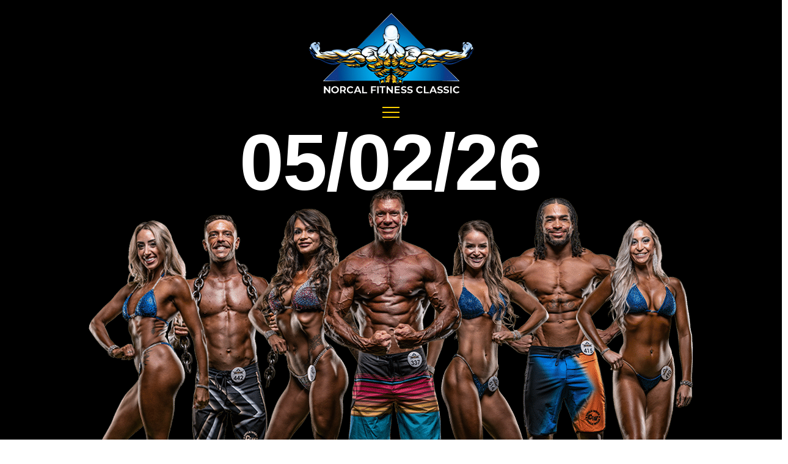

--- FILE ---
content_type: text/html; charset=UTF-8
request_url: https://norcalfitnessclassic.com/
body_size: 23560
content:
<!DOCTYPE html>
<html class="no-js" lang="en-US">
<head>
<meta charset="UTF-8">
<meta name="viewport" content="width=device-width, initial-scale=1.0">
<link rel="pingback" href="https://norcalfitnessclassic.com/xmlrpc.php">
<meta name='robots' content='index, follow, max-image-preview:large, max-snippet:-1, max-video-preview:-1' />
	<style>img:is([sizes="auto" i], [sizes^="auto," i]) { contain-intrinsic-size: 3000px 1500px }</style>
	
	<!-- This site is optimized with the Yoast SEO plugin v26.8 - https://yoast.com/product/yoast-seo-wordpress/ -->
	<title>Norcal Fitness Classic</title>
	<meta name="description" content="Norcal Fitness Classic in Redding, CA with amateur competition categories in Bodybuilding, Bikini, Figure, Classic Physique, Wellness &amp; more!" />
	<link rel="canonical" href="https://norcalfitnessclassic.com/" />
	<meta property="og:locale" content="en_US" />
	<meta property="og:type" content="website" />
	<meta property="og:title" content="Norcal Fitness Classic" />
	<meta property="og:description" content="Norcal Fitness Classic in Redding, CA with amateur competition categories in Bodybuilding, Bikini, Figure, Classic Physique, Wellness &amp; more!" />
	<meta property="og:url" content="https://norcalfitnessclassic.com/" />
	<meta property="og:site_name" content="Norcal Fitness Classic" />
	<meta property="article:publisher" content="https://www.facebook.com/norcalfitnessclassic" />
	<meta property="article:modified_time" content="2025-11-17T01:41:30+00:00" />
	<meta property="og:image" content="https://norcalfitnessclassic.com/wp-content/uploads/2023/01/Norcal-Fitness-Classic-Redding-CA-Bodybuild-Win-River-Resort-Casino-WL.png" />
	<meta property="og:image:width" content="1200" />
	<meta property="og:image:height" content="628" />
	<meta property="og:image:type" content="image/png" />
	<meta name="twitter:card" content="summary_large_image" />
	<meta name="twitter:title" content="Norcal Fitness Classic" />
	<meta name="twitter:description" content="Norcal Fitness Classic in Redding, CA with amateur competition categories in Bodybuilding, Bikini, Figure, Classic Physique, Wellness &amp; more!" />
	<meta name="twitter:image" content="https://norcalfitnessclassic.com/wp-content/uploads/2023/01/Norcal-Fitness-Classic-Redding-CA-Bodybuild-Win-River-Resort-Casino-WL.png" />
	<meta name="twitter:site" content="@NorCalFitness" />
	<script type="application/ld+json" class="yoast-schema-graph">{"@context":"https://schema.org","@graph":[{"@type":"WebPage","@id":"https://norcalfitnessclassic.com/","url":"https://norcalfitnessclassic.com/","name":"Norcal Fitness Classic","isPartOf":{"@id":"https://norcalfitnessclassic.com/#website"},"about":{"@id":"https://norcalfitnessclassic.com/#organization"},"primaryImageOfPage":{"@id":"https://norcalfitnessclassic.com/#primaryimage"},"image":{"@id":"https://norcalfitnessclassic.com/#primaryimage"},"thumbnailUrl":"https://norcalfitnessclassic.com/wp-content/uploads/2023/01/Norcal-Fitness-Classic-Redding-CA-Bodybuild-Win-River-Resort-Casino-WL.png","datePublished":"2016-08-04T15:04:30+00:00","dateModified":"2025-11-17T01:41:30+00:00","description":"Norcal Fitness Classic in Redding, CA with amateur competition categories in Bodybuilding, Bikini, Figure, Classic Physique, Wellness & more!","breadcrumb":{"@id":"https://norcalfitnessclassic.com/#breadcrumb"},"inLanguage":"en-US","potentialAction":[{"@type":"ReadAction","target":["https://norcalfitnessclassic.com/"]}]},{"@type":"ImageObject","inLanguage":"en-US","@id":"https://norcalfitnessclassic.com/#primaryimage","url":"https://norcalfitnessclassic.com/wp-content/uploads/2023/01/Norcal-Fitness-Classic-Redding-CA-Bodybuild-Win-River-Resort-Casino-WL.png","contentUrl":"https://norcalfitnessclassic.com/wp-content/uploads/2023/01/Norcal-Fitness-Classic-Redding-CA-Bodybuild-Win-River-Resort-Casino-WL.png","width":1200,"height":628},{"@type":"BreadcrumbList","@id":"https://norcalfitnessclassic.com/#breadcrumb","itemListElement":[{"@type":"ListItem","position":1,"name":"Home"}]},{"@type":"WebSite","@id":"https://norcalfitnessclassic.com/#website","url":"https://norcalfitnessclassic.com/","name":"Norcal Fitness Classic","description":"Northern California Bodybuilding Competition","publisher":{"@id":"https://norcalfitnessclassic.com/#organization"},"potentialAction":[{"@type":"SearchAction","target":{"@type":"EntryPoint","urlTemplate":"https://norcalfitnessclassic.com/?s={search_term_string}"},"query-input":{"@type":"PropertyValueSpecification","valueRequired":true,"valueName":"search_term_string"}}],"inLanguage":"en-US"},{"@type":"Organization","@id":"https://norcalfitnessclassic.com/#organization","name":"Norcal Fitness Classic","url":"https://norcalfitnessclassic.com/","logo":{"@type":"ImageObject","inLanguage":"en-US","@id":"https://norcalfitnessclassic.com/#/schema/logo/image/","url":"https://norcalfitnessclassic.com/wp-content/uploads/2017/08/NCFC-Logo-New-NAME.png","contentUrl":"https://norcalfitnessclassic.com/wp-content/uploads/2017/08/NCFC-Logo-New-NAME.png","width":682,"height":332,"caption":"Norcal Fitness Classic"},"image":{"@id":"https://norcalfitnessclassic.com/#/schema/logo/image/"},"sameAs":["https://www.facebook.com/norcalfitnessclassic","https://x.com/NorCalFitness","https://www.instagram.com/norcalfitnessclassic/","https://www.tiktok.com/@norcalfitnessclassic","https://www.youtube.com/channel/UCAJbS-lexOwGsIXYQSfgAfQ"]}]}</script>
	<!-- / Yoast SEO plugin. -->


<link rel='dns-prefetch' href='//www.googletagmanager.com' />
<link rel="alternate" type="application/rss+xml" title="Norcal Fitness Classic &raquo; Feed" href="https://norcalfitnessclassic.com/feed/" />
<link rel="alternate" type="application/rss+xml" title="Norcal Fitness Classic &raquo; Comments Feed" href="https://norcalfitnessclassic.com/comments/feed/" />
<meta property="og:site_name" content="Norcal Fitness Classic"><meta property="og:title" content="Norcal Fitness Classic"><meta property="og:description" content="Northern California Bodybuilding Competition"><meta property="og:image" content="https://norcalfitnessclassic.com/wp-content/uploads/2023/01/Norcal-Fitness-Classic-Redding-CA-Bodybuild-Win-River-Resort-Casino-WL.png"><meta property="og:url" content="https://norcalfitnessclassic.com/"><meta property="og:type" content="article"><script type="text/javascript">
/* <![CDATA[ */
window._wpemojiSettings = {"baseUrl":"https:\/\/s.w.org\/images\/core\/emoji\/16.0.1\/72x72\/","ext":".png","svgUrl":"https:\/\/s.w.org\/images\/core\/emoji\/16.0.1\/svg\/","svgExt":".svg","source":{"concatemoji":"https:\/\/norcalfitnessclassic.com\/wp-includes\/js\/wp-emoji-release.min.js?ver=6.8.3"}};
/*! This file is auto-generated */
!function(s,n){var o,i,e;function c(e){try{var t={supportTests:e,timestamp:(new Date).valueOf()};sessionStorage.setItem(o,JSON.stringify(t))}catch(e){}}function p(e,t,n){e.clearRect(0,0,e.canvas.width,e.canvas.height),e.fillText(t,0,0);var t=new Uint32Array(e.getImageData(0,0,e.canvas.width,e.canvas.height).data),a=(e.clearRect(0,0,e.canvas.width,e.canvas.height),e.fillText(n,0,0),new Uint32Array(e.getImageData(0,0,e.canvas.width,e.canvas.height).data));return t.every(function(e,t){return e===a[t]})}function u(e,t){e.clearRect(0,0,e.canvas.width,e.canvas.height),e.fillText(t,0,0);for(var n=e.getImageData(16,16,1,1),a=0;a<n.data.length;a++)if(0!==n.data[a])return!1;return!0}function f(e,t,n,a){switch(t){case"flag":return n(e,"\ud83c\udff3\ufe0f\u200d\u26a7\ufe0f","\ud83c\udff3\ufe0f\u200b\u26a7\ufe0f")?!1:!n(e,"\ud83c\udde8\ud83c\uddf6","\ud83c\udde8\u200b\ud83c\uddf6")&&!n(e,"\ud83c\udff4\udb40\udc67\udb40\udc62\udb40\udc65\udb40\udc6e\udb40\udc67\udb40\udc7f","\ud83c\udff4\u200b\udb40\udc67\u200b\udb40\udc62\u200b\udb40\udc65\u200b\udb40\udc6e\u200b\udb40\udc67\u200b\udb40\udc7f");case"emoji":return!a(e,"\ud83e\udedf")}return!1}function g(e,t,n,a){var r="undefined"!=typeof WorkerGlobalScope&&self instanceof WorkerGlobalScope?new OffscreenCanvas(300,150):s.createElement("canvas"),o=r.getContext("2d",{willReadFrequently:!0}),i=(o.textBaseline="top",o.font="600 32px Arial",{});return e.forEach(function(e){i[e]=t(o,e,n,a)}),i}function t(e){var t=s.createElement("script");t.src=e,t.defer=!0,s.head.appendChild(t)}"undefined"!=typeof Promise&&(o="wpEmojiSettingsSupports",i=["flag","emoji"],n.supports={everything:!0,everythingExceptFlag:!0},e=new Promise(function(e){s.addEventListener("DOMContentLoaded",e,{once:!0})}),new Promise(function(t){var n=function(){try{var e=JSON.parse(sessionStorage.getItem(o));if("object"==typeof e&&"number"==typeof e.timestamp&&(new Date).valueOf()<e.timestamp+604800&&"object"==typeof e.supportTests)return e.supportTests}catch(e){}return null}();if(!n){if("undefined"!=typeof Worker&&"undefined"!=typeof OffscreenCanvas&&"undefined"!=typeof URL&&URL.createObjectURL&&"undefined"!=typeof Blob)try{var e="postMessage("+g.toString()+"("+[JSON.stringify(i),f.toString(),p.toString(),u.toString()].join(",")+"));",a=new Blob([e],{type:"text/javascript"}),r=new Worker(URL.createObjectURL(a),{name:"wpTestEmojiSupports"});return void(r.onmessage=function(e){c(n=e.data),r.terminate(),t(n)})}catch(e){}c(n=g(i,f,p,u))}t(n)}).then(function(e){for(var t in e)n.supports[t]=e[t],n.supports.everything=n.supports.everything&&n.supports[t],"flag"!==t&&(n.supports.everythingExceptFlag=n.supports.everythingExceptFlag&&n.supports[t]);n.supports.everythingExceptFlag=n.supports.everythingExceptFlag&&!n.supports.flag,n.DOMReady=!1,n.readyCallback=function(){n.DOMReady=!0}}).then(function(){return e}).then(function(){var e;n.supports.everything||(n.readyCallback(),(e=n.source||{}).concatemoji?t(e.concatemoji):e.wpemoji&&e.twemoji&&(t(e.twemoji),t(e.wpemoji)))}))}((window,document),window._wpemojiSettings);
/* ]]> */
</script>
<style id='wp-emoji-styles-inline-css' type='text/css'>

	img.wp-smiley, img.emoji {
		display: inline !important;
		border: none !important;
		box-shadow: none !important;
		height: 1em !important;
		width: 1em !important;
		margin: 0 0.07em !important;
		vertical-align: -0.1em !important;
		background: none !important;
		padding: 0 !important;
	}
</style>
<link rel='stylesheet' id='wp-block-library-css' href='https://norcalfitnessclassic.com/wp-includes/css/dist/block-library/style.min.css?ver=6.8.3' type='text/css' media='all' />
<style id='wp-block-library-theme-inline-css' type='text/css'>
.wp-block-audio :where(figcaption){color:#555;font-size:13px;text-align:center}.is-dark-theme .wp-block-audio :where(figcaption){color:#ffffffa6}.wp-block-audio{margin:0 0 1em}.wp-block-code{border:1px solid #ccc;border-radius:4px;font-family:Menlo,Consolas,monaco,monospace;padding:.8em 1em}.wp-block-embed :where(figcaption){color:#555;font-size:13px;text-align:center}.is-dark-theme .wp-block-embed :where(figcaption){color:#ffffffa6}.wp-block-embed{margin:0 0 1em}.blocks-gallery-caption{color:#555;font-size:13px;text-align:center}.is-dark-theme .blocks-gallery-caption{color:#ffffffa6}:root :where(.wp-block-image figcaption){color:#555;font-size:13px;text-align:center}.is-dark-theme :root :where(.wp-block-image figcaption){color:#ffffffa6}.wp-block-image{margin:0 0 1em}.wp-block-pullquote{border-bottom:4px solid;border-top:4px solid;color:currentColor;margin-bottom:1.75em}.wp-block-pullquote cite,.wp-block-pullquote footer,.wp-block-pullquote__citation{color:currentColor;font-size:.8125em;font-style:normal;text-transform:uppercase}.wp-block-quote{border-left:.25em solid;margin:0 0 1.75em;padding-left:1em}.wp-block-quote cite,.wp-block-quote footer{color:currentColor;font-size:.8125em;font-style:normal;position:relative}.wp-block-quote:where(.has-text-align-right){border-left:none;border-right:.25em solid;padding-left:0;padding-right:1em}.wp-block-quote:where(.has-text-align-center){border:none;padding-left:0}.wp-block-quote.is-large,.wp-block-quote.is-style-large,.wp-block-quote:where(.is-style-plain){border:none}.wp-block-search .wp-block-search__label{font-weight:700}.wp-block-search__button{border:1px solid #ccc;padding:.375em .625em}:where(.wp-block-group.has-background){padding:1.25em 2.375em}.wp-block-separator.has-css-opacity{opacity:.4}.wp-block-separator{border:none;border-bottom:2px solid;margin-left:auto;margin-right:auto}.wp-block-separator.has-alpha-channel-opacity{opacity:1}.wp-block-separator:not(.is-style-wide):not(.is-style-dots){width:100px}.wp-block-separator.has-background:not(.is-style-dots){border-bottom:none;height:1px}.wp-block-separator.has-background:not(.is-style-wide):not(.is-style-dots){height:2px}.wp-block-table{margin:0 0 1em}.wp-block-table td,.wp-block-table th{word-break:normal}.wp-block-table :where(figcaption){color:#555;font-size:13px;text-align:center}.is-dark-theme .wp-block-table :where(figcaption){color:#ffffffa6}.wp-block-video :where(figcaption){color:#555;font-size:13px;text-align:center}.is-dark-theme .wp-block-video :where(figcaption){color:#ffffffa6}.wp-block-video{margin:0 0 1em}:root :where(.wp-block-template-part.has-background){margin-bottom:0;margin-top:0;padding:1.25em 2.375em}
</style>
<style id='classic-theme-styles-inline-css' type='text/css'>
/*! This file is auto-generated */
.wp-block-button__link{color:#fff;background-color:#32373c;border-radius:9999px;box-shadow:none;text-decoration:none;padding:calc(.667em + 2px) calc(1.333em + 2px);font-size:1.125em}.wp-block-file__button{background:#32373c;color:#fff;text-decoration:none}
</style>
<style id='global-styles-inline-css' type='text/css'>
:root{--wp--preset--aspect-ratio--square: 1;--wp--preset--aspect-ratio--4-3: 4/3;--wp--preset--aspect-ratio--3-4: 3/4;--wp--preset--aspect-ratio--3-2: 3/2;--wp--preset--aspect-ratio--2-3: 2/3;--wp--preset--aspect-ratio--16-9: 16/9;--wp--preset--aspect-ratio--9-16: 9/16;--wp--preset--color--black: #000000;--wp--preset--color--cyan-bluish-gray: #abb8c3;--wp--preset--color--white: #ffffff;--wp--preset--color--pale-pink: #f78da7;--wp--preset--color--vivid-red: #cf2e2e;--wp--preset--color--luminous-vivid-orange: #ff6900;--wp--preset--color--luminous-vivid-amber: #fcb900;--wp--preset--color--light-green-cyan: #7bdcb5;--wp--preset--color--vivid-green-cyan: #00d084;--wp--preset--color--pale-cyan-blue: #8ed1fc;--wp--preset--color--vivid-cyan-blue: #0693e3;--wp--preset--color--vivid-purple: #9b51e0;--wp--preset--gradient--vivid-cyan-blue-to-vivid-purple: linear-gradient(135deg,rgba(6,147,227,1) 0%,rgb(155,81,224) 100%);--wp--preset--gradient--light-green-cyan-to-vivid-green-cyan: linear-gradient(135deg,rgb(122,220,180) 0%,rgb(0,208,130) 100%);--wp--preset--gradient--luminous-vivid-amber-to-luminous-vivid-orange: linear-gradient(135deg,rgba(252,185,0,1) 0%,rgba(255,105,0,1) 100%);--wp--preset--gradient--luminous-vivid-orange-to-vivid-red: linear-gradient(135deg,rgba(255,105,0,1) 0%,rgb(207,46,46) 100%);--wp--preset--gradient--very-light-gray-to-cyan-bluish-gray: linear-gradient(135deg,rgb(238,238,238) 0%,rgb(169,184,195) 100%);--wp--preset--gradient--cool-to-warm-spectrum: linear-gradient(135deg,rgb(74,234,220) 0%,rgb(151,120,209) 20%,rgb(207,42,186) 40%,rgb(238,44,130) 60%,rgb(251,105,98) 80%,rgb(254,248,76) 100%);--wp--preset--gradient--blush-light-purple: linear-gradient(135deg,rgb(255,206,236) 0%,rgb(152,150,240) 100%);--wp--preset--gradient--blush-bordeaux: linear-gradient(135deg,rgb(254,205,165) 0%,rgb(254,45,45) 50%,rgb(107,0,62) 100%);--wp--preset--gradient--luminous-dusk: linear-gradient(135deg,rgb(255,203,112) 0%,rgb(199,81,192) 50%,rgb(65,88,208) 100%);--wp--preset--gradient--pale-ocean: linear-gradient(135deg,rgb(255,245,203) 0%,rgb(182,227,212) 50%,rgb(51,167,181) 100%);--wp--preset--gradient--electric-grass: linear-gradient(135deg,rgb(202,248,128) 0%,rgb(113,206,126) 100%);--wp--preset--gradient--midnight: linear-gradient(135deg,rgb(2,3,129) 0%,rgb(40,116,252) 100%);--wp--preset--font-size--small: 13px;--wp--preset--font-size--medium: 20px;--wp--preset--font-size--large: 36px;--wp--preset--font-size--x-large: 42px;--wp--preset--spacing--20: 0.44rem;--wp--preset--spacing--30: 0.67rem;--wp--preset--spacing--40: 1rem;--wp--preset--spacing--50: 1.5rem;--wp--preset--spacing--60: 2.25rem;--wp--preset--spacing--70: 3.38rem;--wp--preset--spacing--80: 5.06rem;--wp--preset--shadow--natural: 6px 6px 9px rgba(0, 0, 0, 0.2);--wp--preset--shadow--deep: 12px 12px 50px rgba(0, 0, 0, 0.4);--wp--preset--shadow--sharp: 6px 6px 0px rgba(0, 0, 0, 0.2);--wp--preset--shadow--outlined: 6px 6px 0px -3px rgba(255, 255, 255, 1), 6px 6px rgba(0, 0, 0, 1);--wp--preset--shadow--crisp: 6px 6px 0px rgba(0, 0, 0, 1);}:where(.is-layout-flex){gap: 0.5em;}:where(.is-layout-grid){gap: 0.5em;}body .is-layout-flex{display: flex;}.is-layout-flex{flex-wrap: wrap;align-items: center;}.is-layout-flex > :is(*, div){margin: 0;}body .is-layout-grid{display: grid;}.is-layout-grid > :is(*, div){margin: 0;}:where(.wp-block-columns.is-layout-flex){gap: 2em;}:where(.wp-block-columns.is-layout-grid){gap: 2em;}:where(.wp-block-post-template.is-layout-flex){gap: 1.25em;}:where(.wp-block-post-template.is-layout-grid){gap: 1.25em;}.has-black-color{color: var(--wp--preset--color--black) !important;}.has-cyan-bluish-gray-color{color: var(--wp--preset--color--cyan-bluish-gray) !important;}.has-white-color{color: var(--wp--preset--color--white) !important;}.has-pale-pink-color{color: var(--wp--preset--color--pale-pink) !important;}.has-vivid-red-color{color: var(--wp--preset--color--vivid-red) !important;}.has-luminous-vivid-orange-color{color: var(--wp--preset--color--luminous-vivid-orange) !important;}.has-luminous-vivid-amber-color{color: var(--wp--preset--color--luminous-vivid-amber) !important;}.has-light-green-cyan-color{color: var(--wp--preset--color--light-green-cyan) !important;}.has-vivid-green-cyan-color{color: var(--wp--preset--color--vivid-green-cyan) !important;}.has-pale-cyan-blue-color{color: var(--wp--preset--color--pale-cyan-blue) !important;}.has-vivid-cyan-blue-color{color: var(--wp--preset--color--vivid-cyan-blue) !important;}.has-vivid-purple-color{color: var(--wp--preset--color--vivid-purple) !important;}.has-black-background-color{background-color: var(--wp--preset--color--black) !important;}.has-cyan-bluish-gray-background-color{background-color: var(--wp--preset--color--cyan-bluish-gray) !important;}.has-white-background-color{background-color: var(--wp--preset--color--white) !important;}.has-pale-pink-background-color{background-color: var(--wp--preset--color--pale-pink) !important;}.has-vivid-red-background-color{background-color: var(--wp--preset--color--vivid-red) !important;}.has-luminous-vivid-orange-background-color{background-color: var(--wp--preset--color--luminous-vivid-orange) !important;}.has-luminous-vivid-amber-background-color{background-color: var(--wp--preset--color--luminous-vivid-amber) !important;}.has-light-green-cyan-background-color{background-color: var(--wp--preset--color--light-green-cyan) !important;}.has-vivid-green-cyan-background-color{background-color: var(--wp--preset--color--vivid-green-cyan) !important;}.has-pale-cyan-blue-background-color{background-color: var(--wp--preset--color--pale-cyan-blue) !important;}.has-vivid-cyan-blue-background-color{background-color: var(--wp--preset--color--vivid-cyan-blue) !important;}.has-vivid-purple-background-color{background-color: var(--wp--preset--color--vivid-purple) !important;}.has-black-border-color{border-color: var(--wp--preset--color--black) !important;}.has-cyan-bluish-gray-border-color{border-color: var(--wp--preset--color--cyan-bluish-gray) !important;}.has-white-border-color{border-color: var(--wp--preset--color--white) !important;}.has-pale-pink-border-color{border-color: var(--wp--preset--color--pale-pink) !important;}.has-vivid-red-border-color{border-color: var(--wp--preset--color--vivid-red) !important;}.has-luminous-vivid-orange-border-color{border-color: var(--wp--preset--color--luminous-vivid-orange) !important;}.has-luminous-vivid-amber-border-color{border-color: var(--wp--preset--color--luminous-vivid-amber) !important;}.has-light-green-cyan-border-color{border-color: var(--wp--preset--color--light-green-cyan) !important;}.has-vivid-green-cyan-border-color{border-color: var(--wp--preset--color--vivid-green-cyan) !important;}.has-pale-cyan-blue-border-color{border-color: var(--wp--preset--color--pale-cyan-blue) !important;}.has-vivid-cyan-blue-border-color{border-color: var(--wp--preset--color--vivid-cyan-blue) !important;}.has-vivid-purple-border-color{border-color: var(--wp--preset--color--vivid-purple) !important;}.has-vivid-cyan-blue-to-vivid-purple-gradient-background{background: var(--wp--preset--gradient--vivid-cyan-blue-to-vivid-purple) !important;}.has-light-green-cyan-to-vivid-green-cyan-gradient-background{background: var(--wp--preset--gradient--light-green-cyan-to-vivid-green-cyan) !important;}.has-luminous-vivid-amber-to-luminous-vivid-orange-gradient-background{background: var(--wp--preset--gradient--luminous-vivid-amber-to-luminous-vivid-orange) !important;}.has-luminous-vivid-orange-to-vivid-red-gradient-background{background: var(--wp--preset--gradient--luminous-vivid-orange-to-vivid-red) !important;}.has-very-light-gray-to-cyan-bluish-gray-gradient-background{background: var(--wp--preset--gradient--very-light-gray-to-cyan-bluish-gray) !important;}.has-cool-to-warm-spectrum-gradient-background{background: var(--wp--preset--gradient--cool-to-warm-spectrum) !important;}.has-blush-light-purple-gradient-background{background: var(--wp--preset--gradient--blush-light-purple) !important;}.has-blush-bordeaux-gradient-background{background: var(--wp--preset--gradient--blush-bordeaux) !important;}.has-luminous-dusk-gradient-background{background: var(--wp--preset--gradient--luminous-dusk) !important;}.has-pale-ocean-gradient-background{background: var(--wp--preset--gradient--pale-ocean) !important;}.has-electric-grass-gradient-background{background: var(--wp--preset--gradient--electric-grass) !important;}.has-midnight-gradient-background{background: var(--wp--preset--gradient--midnight) !important;}.has-small-font-size{font-size: var(--wp--preset--font-size--small) !important;}.has-medium-font-size{font-size: var(--wp--preset--font-size--medium) !important;}.has-large-font-size{font-size: var(--wp--preset--font-size--large) !important;}.has-x-large-font-size{font-size: var(--wp--preset--font-size--x-large) !important;}
:where(.wp-block-post-template.is-layout-flex){gap: 1.25em;}:where(.wp-block-post-template.is-layout-grid){gap: 1.25em;}
:where(.wp-block-columns.is-layout-flex){gap: 2em;}:where(.wp-block-columns.is-layout-grid){gap: 2em;}
:root :where(.wp-block-pullquote){font-size: 1.5em;line-height: 1.6;}
</style>
<link rel='stylesheet' id='wp-components-css' href='https://norcalfitnessclassic.com/wp-includes/css/dist/components/style.min.css?ver=6.8.3' type='text/css' media='all' />
<link rel='stylesheet' id='godaddy-styles-css' href='https://norcalfitnessclassic.com/wp-content/mu-plugins/vendor/wpex/godaddy-launch/includes/Dependencies/GoDaddy/Styles/build/latest.css?ver=2.0.2' type='text/css' media='all' />
<link rel='stylesheet' id='x-stack-css' href='https://norcalfitnessclassic.com/wp-content/themes/pro/framework/dist/css/site/stacks/icon.css?ver=6.7.12' type='text/css' media='all' />
<style id='cs-inline-css' type='text/css'>
@media (min-width:1200px){.x-hide-xl{display:none !important;}}@media (min-width:979px) and (max-width:1199px){.x-hide-lg{display:none !important;}}@media (min-width:767px) and (max-width:978px){.x-hide-md{display:none !important;}}@media (min-width:480px) and (max-width:766px){.x-hide-sm{display:none !important;}}@media (max-width:479px){.x-hide-xs{display:none !important;}} a,h1 a:hover,h2 a:hover,h3 a:hover,h4 a:hover,h5 a:hover,h6 a:hover,#respond .required,.x-pagination a:hover,.x-pagination span.current,.woocommerce-pagination a:hover,.woocommerce-pagination span[aria-current],.widget_tag_cloud .tagcloud a:hover,.widget_product_tag_cloud .tagcloud a:hover,.x-scroll-top:hover,.x-comment-author a:hover,.mejs-button button:hover{color:#103b87;}a:hover{color:hsl(218,83%,57%);}a.x-img-thumbnail:hover,textarea:focus,input[type="text"]:focus,input[type="password"]:focus,input[type="datetime"]:focus,input[type="datetime-local"]:focus,input[type="date"]:focus,input[type="month"]:focus,input[type="time"]:focus,input[type="week"]:focus,input[type="number"]:focus,input[type="email"]:focus,input[type="url"]:focus,input[type="search"]:focus,input[type="tel"]:focus,input[type="color"]:focus,.uneditable-input:focus,.x-pagination a:hover,.x-pagination span.current,.woocommerce-pagination a:hover,.woocommerce-pagination span[aria-current],.widget_tag_cloud .tagcloud a:hover,.widget_product_tag_cloud .tagcloud a:hover,.x-scroll-top:hover{border-color:#103b87;}.flex-direction-nav a,.flex-control-nav a:hover,.flex-control-nav a.flex-active,.x-dropcap,.x-skill-bar .bar,.x-pricing-column.featured h2,.x-portfolio-filters,.x-entry-share .x-share:hover,.widget_price_filter .ui-slider .ui-slider-range,.mejs-time-current{background-color:#103b87;}.x-portfolio-filters:hover{background-color:hsl(218,83%,57%);}.x-comment-author,.x-comment-time,.comment-form-author label,.comment-form-email label,.comment-form-url label,.comment-form-rating label,.comment-form-comment label{font-family:inherit;}.x-comment-time,.entry-thumb:before,.p-meta{color:hsl(0,0%,0%);}.entry-title a:hover,.x-comment-author,.x-comment-author a,.comment-form-author label,.comment-form-email label,.comment-form-url label,.comment-form-rating label,.comment-form-comment label,.x-accordion-heading .x-accordion-toggle,.x-nav-tabs > li > a:hover,.x-nav-tabs > .active > a,.x-nav-tabs > .active > a:hover,.mejs-button button{color:#103b87;}.h-comments-title small,.h-feature-headline span i,.x-portfolio-filters-menu,.mejs-time-loaded{background-color:#103b87 !important;}@media (min-width:1200px){.x-sidebar{width:250px;overflow-y:auto;}body.x-sidebar-content-active,body[class*="page-template-template-blank"].x-sidebar-content-active.x-blank-template-sidebar-active{padding-left:250px;}body.x-content-sidebar-active,body[class*="page-template-template-blank"].x-content-sidebar-active.x-blank-template-sidebar-active{padding-right:250px;}}html{font-size:14px;}@media (min-width:479px){html{font-size:14px;}}@media (min-width:766px){html{font-size:14px;}}@media (min-width:978px){html{font-size:14px;}}@media (min-width:1199px){html{font-size:14px;}}body{font-style:normal;font-weight:inherit;color:hsl(0,0%,0%);background:hsl(0,0%,100%);}.w-b{font-weight:inherit !important;}h1,h2,h3,h4,h5,h6,.h1,.h2,.h3,.h4,.h5,.h6,.x-text-headline{font-family:inherit;font-style:normal;font-weight:inherit;text-transform:uppercase;}h1,.h1{letter-spacing:0em;}h2,.h2{letter-spacing:0em;}h3,.h3{letter-spacing:0em;}h4,.h4{letter-spacing:0em;}h5,.h5{letter-spacing:0em;}h6,.h6{letter-spacing:0em;}.w-h{font-weight:inherit !important;}.x-container.width{width:88%;}.x-container.max{max-width:1400px;}.x-bar-content.x-container.width{flex-basis:88%;}.x-main.full{float:none;clear:both;display:block;width:auto;}@media (max-width:978.98px){.x-main.full,.x-main.left,.x-main.right,.x-sidebar.left,.x-sidebar.right{float:none;display:block;width:auto !important;}}.entry-header,.entry-content{font-size:1rem;}body,input,button,select,textarea{font-family:inherit;}h1,h2,h3,h4,h5,h6,.h1,.h2,.h3,.h4,.h5,.h6,h1 a,h2 a,h3 a,h4 a,h5 a,h6 a,.h1 a,.h2 a,.h3 a,.h4 a,.h5 a,.h6 a,blockquote{color:#103b87;}.cfc-h-tx{color:#103b87 !important;}.cfc-h-bd{border-color:#103b87 !important;}.cfc-h-bg{background-color:#103b87 !important;}.cfc-b-tx{color:hsl(0,0%,0%) !important;}.cfc-b-bd{border-color:hsl(0,0%,0%) !important;}.cfc-b-bg{background-color:hsl(0,0%,0%) !important;}.x-btn,.button,[type="submit"]{color:#ffffff;border-color:#103b87;background-color:#103b87;text-shadow:0 0.075em 0.075em rgba(0,0,0,0.5);padding:0.579em 1.105em 0.842em;font-size:19px;}.x-btn:hover,.button:hover,[type="submit"]:hover{color:#ffffff;border-color:#103b87;background-color:#103b87;text-shadow:0 0.075em 0.075em rgba(0,0,0,0.5);}.x-btn.x-btn-real,.x-btn.x-btn-real:hover{margin-bottom:0.25em;text-shadow:0 0.075em 0.075em rgba(0,0,0,0.65);}.x-btn.x-btn-real{box-shadow:0 0.25em 0 0 #a71000,0 4px 9px rgba(0,0,0,0.75);}.x-btn.x-btn-real:hover{box-shadow:0 0.25em 0 0 #a71000,0 4px 9px rgba(0,0,0,0.75);}.x-btn.x-btn-flat,.x-btn.x-btn-flat:hover{margin-bottom:0;text-shadow:0 0.075em 0.075em rgba(0,0,0,0.65);box-shadow:none;}.x-btn.x-btn-transparent,.x-btn.x-btn-transparent:hover{margin-bottom:0;border-width:3px;text-shadow:none;text-transform:uppercase;background-color:transparent;box-shadow:none;}.h-widget:before,.x-flickr-widget .h-widget:before,.x-dribbble-widget .h-widget:before{position:relative;font-weight:normal;font-style:normal;line-height:1;text-decoration:inherit;-webkit-font-smoothing:antialiased;speak:none;}.h-widget:before{padding-right:0.4em;font-family:"fontawesome";}.x-flickr-widget .h-widget:before,.x-dribbble-widget .h-widget:before{top:0.025em;padding-right:0.35em;font-family:"foundationsocial";font-size:0.785em;}.widget_archive .h-widget:before{content:"\f303";top:-0.045em;font-size:0.925em;}.widget_calendar .h-widget:before{content:"\f073";top:-0.0825em;font-size:0.85em;}.widget_categories .h-widget:before,.widget_product_categories .h-widget:before{content:"\f02e";font-size:0.95em;}.widget_nav_menu .h-widget:before,.widget_layered_nav .h-widget:before{content:"\f0c9";}.widget_meta .h-widget:before{content:"\f0fe";top:-0.065em;font-size:0.895em;}.widget_pages .h-widget:before{font-family:"FontAwesomeRegular";content:"\f15c";top:-0.065em;font-size:0.85em;}.widget_recent_reviews .h-widget:before,.widget_recent_comments .h-widget:before{content:"\f086";top:-0.065em;font-size:0.895em;}.widget_recent_entries .h-widget:before{content:"\f02d";top:-0.045em;font-size:0.875em;}.widget_rss .h-widget:before{content:"\f09e";padding-right:0.2em;}.widget_search .h-widget:before,.widget_product_search .h-widget:before{content:"\f0a4";top:-0.075em;font-size:0.85em;}.widget_tag_cloud .h-widget:before,.widget_product_tag_cloud .h-widget:before{content:"\f02c";font-size:0.925em;}.widget_text .h-widget:before{content:"\f054";padding-right:0.4em;font-size:0.925em;}.x-dribbble-widget .h-widget:before{content:"\f009";}.x-flickr-widget .h-widget:before{content:"\f010";padding-right:0.35em;}.widget_best_sellers .h-widget:before{content:"\f091";top:-0.0975em;font-size:0.815em;}.widget_shopping_cart .h-widget:before{content:"\f07a";top:-0.05em;font-size:0.945em;}.widget_products .h-widget:before{content:"\f0f2";top:-0.05em;font-size:0.945em;}.widget_featured_products .h-widget:before{content:"\f0a3";}.widget_layered_nav_filters .h-widget:before{content:"\f046";top:1px;}.widget_onsale .h-widget:before{content:"\f02b";font-size:0.925em;}.widget_price_filter .h-widget:before{content:"\f0d6";font-size:1.025em;}.widget_random_products .h-widget:before{content:"\f074";font-size:0.925em;}.widget_recently_viewed_products .h-widget:before{content:"\f06e";}.widget_recent_products .h-widget:before{content:"\f08d";top:-0.035em;font-size:0.9em;}.widget_top_rated_products .h-widget:before{content:"\f075";top:-0.145em;font-size:0.885em;}.bg .mejs-container,.x-video .mejs-container{position:unset !important;} @font-face{font-family:'FontAwesomePro';font-style:normal;font-weight:900;font-display:block;src:url('https://norcalfitnessclassic.com/wp-content/themes/pro/cornerstone/assets/fonts/fa-solid-900.woff2?ver=6.7.2') format('woff2'),url('https://norcalfitnessclassic.com/wp-content/themes/pro/cornerstone/assets/fonts/fa-solid-900.ttf?ver=6.7.2') format('truetype');}[data-x-fa-pro-icon]{font-family:"FontAwesomePro" !important;}[data-x-fa-pro-icon]:before{content:attr(data-x-fa-pro-icon);}[data-x-icon],[data-x-icon-o],[data-x-icon-l],[data-x-icon-s],[data-x-icon-b],[data-x-icon-sr],[data-x-icon-ss],[data-x-icon-sl],[data-x-fa-pro-icon],[class*="cs-fa-"]{display:inline-flex;font-style:normal;font-weight:400;text-decoration:inherit;text-rendering:auto;-webkit-font-smoothing:antialiased;-moz-osx-font-smoothing:grayscale;}[data-x-icon].left,[data-x-icon-o].left,[data-x-icon-l].left,[data-x-icon-s].left,[data-x-icon-b].left,[data-x-icon-sr].left,[data-x-icon-ss].left,[data-x-icon-sl].left,[data-x-fa-pro-icon].left,[class*="cs-fa-"].left{margin-right:0.5em;}[data-x-icon].right,[data-x-icon-o].right,[data-x-icon-l].right,[data-x-icon-s].right,[data-x-icon-b].right,[data-x-icon-sr].right,[data-x-icon-ss].right,[data-x-icon-sl].right,[data-x-fa-pro-icon].right,[class*="cs-fa-"].right{margin-left:0.5em;}[data-x-icon]:before,[data-x-icon-o]:before,[data-x-icon-l]:before,[data-x-icon-s]:before,[data-x-icon-b]:before,[data-x-icon-sr]:before,[data-x-icon-ss]:before,[data-x-icon-sl]:before,[data-x-fa-pro-icon]:before,[class*="cs-fa-"]:before{line-height:1;}@font-face{font-family:'FontAwesome';font-style:normal;font-weight:900;font-display:block;src:url('https://norcalfitnessclassic.com/wp-content/themes/pro/cornerstone/assets/fonts/fa-solid-900.woff2?ver=6.7.2') format('woff2'),url('https://norcalfitnessclassic.com/wp-content/themes/pro/cornerstone/assets/fonts/fa-solid-900.ttf?ver=6.7.2') format('truetype');}[data-x-icon],[data-x-icon-s],[data-x-icon][class*="cs-fa-"]{font-family:"FontAwesome" !important;font-weight:900;}[data-x-icon]:before,[data-x-icon][class*="cs-fa-"]:before{content:attr(data-x-icon);}[data-x-icon-s]:before{content:attr(data-x-icon-s);}@font-face{font-family:'FontAwesomeRegular';font-style:normal;font-weight:400;font-display:block;src:url('https://norcalfitnessclassic.com/wp-content/themes/pro/cornerstone/assets/fonts/fa-regular-400.woff2?ver=6.7.2') format('woff2'),url('https://norcalfitnessclassic.com/wp-content/themes/pro/cornerstone/assets/fonts/fa-regular-400.ttf?ver=6.7.2') format('truetype');}@font-face{font-family:'FontAwesomePro';font-style:normal;font-weight:400;font-display:block;src:url('https://norcalfitnessclassic.com/wp-content/themes/pro/cornerstone/assets/fonts/fa-regular-400.woff2?ver=6.7.2') format('woff2'),url('https://norcalfitnessclassic.com/wp-content/themes/pro/cornerstone/assets/fonts/fa-regular-400.ttf?ver=6.7.2') format('truetype');}[data-x-icon-o]{font-family:"FontAwesomeRegular" !important;}[data-x-icon-o]:before{content:attr(data-x-icon-o);}@font-face{font-family:'FontAwesomeLight';font-style:normal;font-weight:300;font-display:block;src:url('https://norcalfitnessclassic.com/wp-content/themes/pro/cornerstone/assets/fonts/fa-light-300.woff2?ver=6.7.2') format('woff2'),url('https://norcalfitnessclassic.com/wp-content/themes/pro/cornerstone/assets/fonts/fa-light-300.ttf?ver=6.7.2') format('truetype');}@font-face{font-family:'FontAwesomePro';font-style:normal;font-weight:300;font-display:block;src:url('https://norcalfitnessclassic.com/wp-content/themes/pro/cornerstone/assets/fonts/fa-light-300.woff2?ver=6.7.2') format('woff2'),url('https://norcalfitnessclassic.com/wp-content/themes/pro/cornerstone/assets/fonts/fa-light-300.ttf?ver=6.7.2') format('truetype');}[data-x-icon-l]{font-family:"FontAwesomeLight" !important;font-weight:300;}[data-x-icon-l]:before{content:attr(data-x-icon-l);}@font-face{font-family:'FontAwesomeBrands';font-style:normal;font-weight:normal;font-display:block;src:url('https://norcalfitnessclassic.com/wp-content/themes/pro/cornerstone/assets/fonts/fa-brands-400.woff2?ver=6.7.2') format('woff2'),url('https://norcalfitnessclassic.com/wp-content/themes/pro/cornerstone/assets/fonts/fa-brands-400.ttf?ver=6.7.2') format('truetype');}[data-x-icon-b]{font-family:"FontAwesomeBrands" !important;}[data-x-icon-b]:before{content:attr(data-x-icon-b);}.widget.widget_rss li .rsswidget:before{content:"\f35d";padding-right:0.4em;font-family:"FontAwesome";} .m5fm-0.x-bar{height:10.85em;}.m5fm-0 .x-bar-content{height:10.85em;}.m5fm-0.x-bar-outer-spacers:after,.m5fm-0.x-bar-outer-spacers:before{flex-basis:2em;width:2em!important;height:2em;}.m5fm-0.x-bar-space{height:10.85em;}.m5fm-1.x-bar{border-top-width:0;border-right-width:0;border-bottom-width:0;border-left-width:0;background-color:rgb(0,0,0);}.m5fm-1 .x-bar-content{display:flex;flex-direction:row;align-items:center;}.m5fm-2.x-bar{font-size:16px;}.m5fm-2 .x-bar-content{flex-grow:0;flex-shrink:1;flex-basis:100%;}.m5fm-2.x-bar-space{font-size:16px;}.m5fm-3.x-bar{z-index:9999;}.m5fm-3 .x-bar-content{justify-content:center;}.m5fm-4.x-bar{height:20px;font-size:1em;box-shadow:0px 3px 25px 0px rgba(0,0,0,0.15);}.m5fm-4 .x-bar-content{height:20px;}.m5fm-4.x-bar-outer-spacers:after,.m5fm-4.x-bar-outer-spacers:before{flex-basis:20px;width:20px!important;height:20px;}.m5fm-4.x-bar-space{font-size:1em;height:20px;}.m5fm-5.x-bar{height:auto;padding-top:6vmin;padding-right:0px;padding-bottom:15vmin;padding-left:0px;z-index:9998;}.m5fm-5 .x-bar-content{justify-content:space-between;height:auto;}.m5fm-5.x-bar-outer-spacers:after,.m5fm-5.x-bar-outer-spacers:before{flex-basis:1em;width:1em!important;height:1em;}.m5fm-5.x-bar-space{height:auto;}:where(body:not(.tco-disable-effects)) .m5fm-6:is(.x-effect-exit,.x-effect-entering,.x-effect-exiting) {animation-delay:111ms;transition-delay:111ms;}:where(body:not(.tco-disable-effects)) .m5fm-6:is(.x-effect-exit){transform:translate(0px,1rem);}:where(body:not(.tco-disable-effects)) .m5fm-7:is(.x-effect-exit,.x-effect-entering,.x-effect-exiting) {animation-duration:1000ms;animation-timing-function:cubic-bezier(0.400,0.000,0.200,1.000);transition-duration:1000ms;transition-timing-function:cubic-bezier(0.400,0.000,0.200,1.000);}.m5fm-7:is(.x-effect-enter){opacity:1;transform:translate(0px,0px);}:where(body:not(.tco-disable-effects)) .m5fm-7:is(.x-effect-exit){opacity:0;}:where(body:not(.tco-disable-effects)) .m5fm-8:is(.x-effect-exit,.x-effect-entering,.x-effect-exiting) {animation-delay:1111ms;transition-delay:1111ms;}:where(body:not(.tco-disable-effects)) .m5fm-8:is(.x-effect-exit){transform:translate(1rem,0px);}.m5fm-9.x-bar-container{display:flex;flex-direction:row;justify-content:center;align-items:center;border-top-width:0;border-right-width:0;border-bottom-width:0;border-left-width:0;font-size:1em;z-index:auto;}.m5fm-a.x-bar-container{flex-grow:0;}.m5fm-b.x-bar-container{flex-shrink:1;}.m5fm-c.x-bar-container{flex-basis:auto;}.m5fm-d.x-bar-container{flex-grow:1;}.m5fm-e.x-bar-container{flex-shrink:0;}.m5fm-f.x-bar-container{flex-basis:0%;}.m5fm-g.x-image{display:block;font-size:1em;border-top-width:0;border-right-width:0;border-bottom-width:0;border-left-width:0;}.m5fm-g.x-image img{aspect-ratio:auto;}.m5fm-h.x-image{max-width:95%;}.m5fm-i{font-size:1em;}.m5fm-j{display:flex;flex-direction:row;justify-content:space-around;align-items:stretch;align-self:center;flex-grow:0;flex-shrink:1;flex-basis:auto;}.m5fm-j > li,.m5fm-j > li > a{flex-grow:0;flex-shrink:1;flex-basis:auto;}.m5fm-k .x-dropdown {width:14em;font-size:16px;border-top-width:0;border-right-width:0;border-bottom-width:0;border-left-width:0;border-top-left-radius:3px;border-top-right-radius:3px;border-bottom-right-radius:3px;border-bottom-left-radius:3px;padding-top:0.5em;padding-right:0em;padding-bottom:0.5em;padding-left:0em;background-color:rgb(0,0,0);box-shadow:0em 0.65em 2.65em 0em rgba(25,21,16,0.66);transition-duration:333ms,333ms,0s;transition-timing-function:cubic-bezier(0.400,0.000,0.200,1.000);}.m5fm-k .x-dropdown:not(.x-active) {transition-delay:0s,0s,333ms;}.m5fm-l.x-anchor {border-top-width:0;border-right-width:0;border-bottom-width:0;border-left-width:0;}.m5fm-l.x-anchor .x-anchor-content {display:flex;flex-direction:row;}.m5fm-m.x-anchor {font-size:1em;}.m5fm-m.x-anchor .x-anchor-content {justify-content:center;}.m5fm-n.x-anchor .x-anchor-content {align-items:center;}.m5fm-o.x-anchor .x-anchor-content {padding-top:0em;padding-bottom:0em;}.m5fm-o.x-anchor .x-anchor-text-primary {font-size:1.3em;font-weight:700;letter-spacing:0.215em;margin-right:calc(0.215em * -1);text-transform:uppercase;}.m5fm-o.x-anchor .x-anchor-sub-indicator {margin-left:1.563em;font-size:5px;color:rgb(255,255,255);}.m5fm-o.x-anchor:hover .x-anchor-sub-indicator,.m5fm-o.x-anchor[class*="active"] .x-anchor-sub-indicator,[data-x-effect-provider*="colors"]:hover .m5fm-o.x-anchor .x-anchor-sub-indicator {color:rgb(255,223,0);}.m5fm-p.x-anchor .x-anchor-content {padding-right:1em;padding-left:1em;}.m5fm-p.x-anchor:hover .x-anchor-text-primary,.m5fm-p.x-anchor[class*="active"] .x-anchor-text-primary,[data-x-effect-provider*="colors"]:hover .m5fm-p.x-anchor .x-anchor-text-primary {color:rgb(255,223,0);}.m5fm-p.x-anchor,.m5fm-p.x-anchor :not([data-x-particle]) {transition-duration:222ms;}.m5fm-q.x-anchor .x-anchor-text-primary {color:rgb(255,255,255);}.m5fm-q.x-anchor .x-anchor-sub-indicator {margin-top:0em;margin-right:0em;margin-bottom:0em;}.m5fm-r.x-anchor .x-anchor-text-primary {font-family:Helvetica,Arial,sans-serif;font-style:normal;line-height:1;}.m5fm-s.x-anchor {font-size:1.25em;}.m5fm-s.x-anchor .x-anchor-content {padding-top:0.75em;padding-bottom:0.75em;}.m5fm-s.x-anchor .x-anchor-text {margin-top:5px;margin-right:auto;margin-bottom:5px;margin-left:5px;}.m5fm-s.x-anchor .x-anchor-text-primary {font-size:.8em;color:#ffffff;}.m5fm-s.x-anchor .x-anchor-sub-indicator {margin-top:5px;margin-right:5px;margin-bottom:5px;margin-left:5px;font-size:6px;color:#bcb6ad;}.m5fm-t.x-anchor .x-anchor-content {justify-content:flex-start;}.m5fm-t.x-anchor .x-anchor-text-primary {font-weight:400;}.m5fm-u.x-anchor {width:36px;height:36px;}.m5fm-u.x-anchor .x-graphic-icon {font-size:1.25em;width:auto;color:rgba(0,0,0,1);border-top-width:0;border-right-width:0;border-bottom-width:0;border-left-width:0;}.m5fm-u.x-anchor:hover .x-graphic-icon,.m5fm-u.x-anchor[class*="active"] .x-graphic-icon,[data-x-effect-provider*="colors"]:hover .m5fm-u.x-anchor .x-graphic-icon {color:rgba(0,0,0,0.5);}.m5fm-u.x-anchor .x-toggle {color:rgb(255,210,0);}.m5fm-u.x-anchor:hover .x-toggle,.m5fm-u.x-anchor[class*="active"] .x-toggle,[data-x-effect-provider*="colors"]:hover .m5fm-u.x-anchor .x-toggle {color:rgb(255,255,255);}.m5fm-u.x-anchor .x-toggle-burger {width:14em;margin-top:4em;margin-right:0;margin-bottom:4em;margin-left:0;font-size:2px;}.m5fm-u.x-anchor .x-toggle-burger-bun-t {transform:translate3d(0,calc(4em * -1),0);}.m5fm-u.x-anchor .x-toggle-burger-bun-b {transform:translate3d(0,4em,0);}.m5fm-v.x-anchor {font-size:calc(1.563em + 4vmin);background-color:rgba(0,0,0,0);}.m5fm-v.x-anchor .x-anchor-content {align-items:flex-start;padding-top:0.2em;padding-right:0em;padding-bottom:0.2em;padding-left:0em;}.m5fm-v.x-anchor .x-anchor-text-primary {font-size:0.6em;letter-spacing:0.015em;margin-right:calc(0.015em * -1);text-align:left;}.m5fm-v.x-anchor:hover .x-anchor-text-primary,.m5fm-v.x-anchor[class*="active"] .x-anchor-text-primary,[data-x-effect-provider*="colors"]:hover .m5fm-v.x-anchor .x-anchor-text-primary {color:rgb(255,218,0);}.m5fm-v.x-anchor .x-anchor-sub-indicator {margin-left:0.512em;font-size:0.64em;color:#ffffff;}.m5fm-v.x-anchor:hover .x-anchor-sub-indicator,.m5fm-v.x-anchor[class*="active"] .x-anchor-sub-indicator,[data-x-effect-provider*="colors"]:hover .m5fm-v.x-anchor .x-anchor-sub-indicator {color:rgb(255,218,0);}.m5fm-w{transition-duration:500ms,0s;transition-timing-function:cubic-bezier(0.400,0.000,0.200,1.000);}.m5fm-w .x-modal-content-scroll-area{font-size:16px;padding-top:0;padding-right:calc(1.5em * 1.5);padding-bottom:0;padding-left:calc(1.5em * 1.5);}.m5fm-w:not(.x-active){transition-delay:0s,500ms;}.m5fm-w .x-modal-bg{background-color:rgba(0,22,91,0.9);}.m5fm-w .x-modal-close{width:calc(1em * 1.5);height:calc(1em * 1.5);font-size:1.5em;color:rgb(255,255,255);}.m5fm-w .x-modal-close:focus,.m5fm-w .x-modal-close:hover{color:rgb(255,223,0);}.m5fm-w .x-modal-content{max-width:28em;border-top-width:0;border-right-width:0;border-bottom-width:0;border-left-width:0;padding-top:2em;padding-right:2em;padding-bottom:2em;padding-left:2em;background-color:rgba(0,0,0,0);transition-duration:500ms;transition-timing-function:cubic-bezier(0.400,0.000,0.200,1.000);}.m5fm-x.x-grid{grid-gap:0px 0px;justify-content:center;align-content:start;justify-items:stretch;align-items:stretch;z-index:auto;width:100%;border-top-width:0;border-right-width:0;border-bottom-width:0;border-left-width:0;font-size:1em;grid-template-columns:1fr;grid-template-rows:auto 8vmin 1fr;}.m5fm-y.x-cell{grid-column-start:1;grid-column-end:2;grid-row-start:2;justify-self:auto;align-self:auto;display:flex;flex-direction:column;align-items:center;border-top-width:0;border-right-width:0;border-bottom-width:0;border-left-width:0;font-size:1em;}.m5fm-z.x-cell{grid-row-end:4;justify-content:flex-start;}.m5fm-10.x-cell{flex-wrap:wrap;align-content:center;}.m5fm-11.x-cell{z-index:1;}.m5fm-12.x-cell{grid-row-end:3;justify-content:center;z-index:2;}.m5fm-13.x-cell{z-index:3;padding-top:65px;padding-right:0px;padding-bottom:0px;padding-left:0px;}.m5fm-14.x-text{width:94%;margin-top:0px;margin-right:auto;margin-bottom:0px;margin-left:auto;border-top-width:0;border-right-width:0;border-bottom-width:0;border-left-width:0;font-size:calc(24px + 14vmin);}.m5fm-14.x-text .x-text-content-text-primary{font-family:Helvetica,Arial,sans-serif;font-size:1.05em;font-style:normal;font-weight:700;line-height:0.8;letter-spacing:-0.015em;margin-right:calc(-0.015em * -1);text-align:center;text-transform:uppercase;color:#ffffff;}@media screen and (max-width:978px){.m5fm-12.x-cell{grid-row-start:1;}}  .m5gg-0.x-bar{height:20px;background-color:#ffffff;}.m5gg-0 .x-bar-content{height:20px;}.m5gg-1.x-bar{border-top-width:0;border-right-width:0;border-bottom-width:0;border-left-width:0;}.m5gg-1 .x-bar-content{display:flex;flex-direction:row;flex-grow:0;flex-shrink:1;flex-basis:100%;}.m5gg-2.x-bar{font-size:1em;box-shadow:0px 3px 25px 0px rgba(0,0,0,0.15);z-index:9999;}.m5gg-2.x-bar-outer-spacers:after,.m5gg-2.x-bar-outer-spacers:before{flex-basis:20px;width:20px!important;height:20px;}.m5gg-2.x-bar-space{font-size:1em;}.m5gg-3 .x-bar-content{justify-content:center;}.m5gg-4 .x-bar-content{align-items:center;}.m5gg-5.x-bar{height:auto;font-size:1rem;}.m5gg-5 .x-bar-content{flex-wrap:wrap;height:auto;}.m5gg-5.x-bar-space{font-size:1rem;}.m5gg-6.x-bar{background-color:#d09229;z-index:9998;}.m5gg-6 .x-bar-content{align-content:center;max-width:1200px;}.m5gg-6.x-bar-outer-spacers:after,.m5gg-6.x-bar-outer-spacers:before{flex-basis:1.5em;width:1.5em!important;height:1.5em;}.m5gg-7.x-bar{padding-top:0rem;padding-right:0rem;padding-bottom:2rem;padding-left:0rem;background-color:#233f83;z-index:9997;}.m5gg-7 .x-bar-content{align-items:flex-end;align-content:flex-end;}.m5gg-7.x-bar-outer-spacers:after,.m5gg-7.x-bar-outer-spacers:before{flex-basis:2rem;width:2rem!important;height:2rem;}.m5gg-7 > .x-bg > .x-bg-layer-lower-image {background-image:url();background-repeat:repeat;background-position:center;background-size:250px;background-attachment:inherit;}.m5gg-8 .x-bar-content{justify-content:space-between;}.m5gg-9.x-bar{height:40px;background-color:#000000;}.m5gg-9 .x-bar-content{height:40px;}.m5gg-a.x-bar-container{display:flex;flex-direction:row;align-items:center;border-top-width:0;border-right-width:0;border-bottom-width:0;border-left-width:0;font-size:1em;}.m5gg-b.x-bar-container{justify-content:center;flex-grow:1;flex-shrink:0;}.m5gg-c.x-bar-container{flex-basis:auto;}.m5gg-d.x-bar-container{margin-top:0px;margin-right:0px;margin-bottom:50px;margin-left:0px;}.m5gg-e.x-bar-container{z-index:auto;}.m5gg-f.x-bar-container{flex-wrap:wrap;align-content:center;flex-basis:100%;margin-top:7.5rem;margin-right:0rem;margin-bottom:4.5rem;margin-left:0rem;padding-top:0rem;padding-right:1rem;padding-bottom:0rem;padding-left:1rem;}.m5gg-g.x-bar-container{z-index:1;}.m5gg-h.x-bar-container{justify-content:space-between;flex-grow:0;flex-shrink:1;}.m5gg-j.x-image{font-size:1em;max-width:30%;border-top-width:0;border-right-width:0;border-bottom-width:0;border-left-width:0;}.m5gg-j.x-image img{aspect-ratio:auto;}.m5gg-k.x-anchor {width:3em;min-width:3em;height:3em;min-height:3em;margin-top:0.25rem;margin-right:.5rem;margin-bottom:0.25rem;margin-left:.5rem;border-top-left-radius:100em;border-top-right-radius:100em;border-bottom-right-radius:100em;border-bottom-left-radius:100em;background-color:rgba(255,255,255,1);box-shadow:none;}.m5gg-k.x-anchor:hover,.m5gg-k.x-anchor[class*="active"],[data-x-effect-provider*="colors"]:hover .m5gg-k.x-anchor {box-shadow:0em 0em 0em 3px rgba(255,255,255,0.5);}.m5gg-k.x-anchor .x-graphic-icon {font-size:1.5em;width:1em;color:#233f83;border-top-width:0;border-right-width:0;border-bottom-width:0;border-left-width:0;height:1em;line-height:1em;background-color:transparent;}.m5gg-k.x-anchor:hover .x-graphic-icon,.m5gg-k.x-anchor[class*="active"] .x-graphic-icon,[data-x-effect-provider*="colors"]:hover .m5gg-k.x-anchor .x-graphic-icon {color:rgb(0,0,0);}.m5gg-l.x-anchor {border-top-width:0;border-right-width:0;border-bottom-width:0;border-left-width:0;font-size:1rem;}.m5gg-l.x-anchor .x-anchor-content {display:flex;flex-direction:row;justify-content:center;align-items:center;}.m5gg-m.x-anchor .x-graphic {margin-top:0px;margin-right:0px;margin-bottom:-1px;margin-left:0px;}.m5gg-o.x-anchor {background-color:transparent;}.m5gg-o.x-anchor .x-anchor-text-primary {font-family:Helvetica,Arial,sans-serif;font-size:1em;font-style:normal;font-weight:400;line-height:1.3;color:rgb(255,255,255);}.m5gg-o.x-anchor:hover .x-anchor-text-primary,.m5gg-o.x-anchor[class*="active"] .x-anchor-text-primary,[data-x-effect-provider*="colors"]:hover .m5gg-o.x-anchor .x-anchor-text-primary {color:white;}.m5gg-p.x-text{border-top-width:0;border-right-width:0;border-bottom-width:0;border-left-width:0;font-style:normal;letter-spacing:0em;text-transform:none;color:rgb(255,255,255);}.m5gg-p.x-text > :first-child{margin-top:0;}.m5gg-p.x-text > :last-child{margin-bottom:0;}.m5gg-q.x-text{font-family:Helvetica,Arial,sans-serif;font-size:1rem;font-weight:400;line-height:1.3;}.m5gg-r.x-text{font-family:inherit;font-size:1em;font-weight:inherit;line-height:inherit;text-align:center;} .e7072-e4 .x-anchor{z-index:1;} .m74-0{flex-grow:0;flex-shrink:1;flex-basis:auto;position:sticky;top:0;left:0;right:0;z-index:1;min-height:300px;border-top-width:0;border-right-width:0;border-bottom-width:0;border-left-width:0;font-size:1em;aspect-ratio:auto;}.m74-1{background-color:#0d3a87;}.m74-2{background-color:rgb(0,0,0);}.m74-3.x-section{margin-top:0px;margin-right:0px;margin-bottom:0px;margin-left:0px;border-top-width:0;border-right-width:0;border-bottom-width:0;border-left-width:0;padding-right:0px;padding-left:0px;}.m74-4.x-section{padding-top:0px;}.m74-5.x-section{padding-bottom:75px;z-index:9998;}.m74-6.x-section{background-color:#0e3a87;}.m74-7.x-section{padding-top:75px;padding-bottom:20px;background-color:#d09229;}.m74-8.x-section{z-index:2;}.m74-9.x-section{padding-top:20px;background-color:#000000;}.m74-a.x-section{padding-bottom:0px;}.m74-b.x-section{padding-bottom:80px;z-index:9999;}.m74-c.x-section{padding-bottom:40px;z-index:auto;}.m74-d.x-section{padding-top:50px;}.m74-e.x-section{z-index:1;}.m74-f.x-section{padding-top:11px;padding-bottom:65px;}.m74-g.x-row{z-index:auto;}.m74-h.x-row{margin-right:auto;margin-left:auto;border-top-width:0;border-right-width:0;border-bottom-width:0;border-left-width:0;font-size:1em;}.m74-h > .x-row-inner{flex-direction:row;justify-content:flex-start;align-items:stretch;align-content:stretch;}.m74-i.x-row{padding-top:1px;padding-right:1px;padding-bottom:1px;padding-left:1px;}.m74-i > .x-row-inner{margin-top:calc(((20px / 2) + 1px) * -1);margin-right:calc(((20px / 2) + 1px) * -1);margin-bottom:calc(((20px / 2) + 1px) * -1);margin-left:calc(((20px / 2) + 1px) * -1);}.m74-i > .x-row-inner > *{margin-top:calc(20px / 2);margin-bottom:calc(20px / 2);margin-right:calc(20px / 2);margin-left:calc(20px / 2);}.m74-j.x-row{padding-top:14px;padding-right:0px;padding-bottom:0px;padding-left:0px;}.m74-j > .x-row-inner{margin-top:calc((1rem / 2) * -1);margin-right:calc((1rem / 2) * -1);margin-bottom:calc((1rem / 2) * -1);margin-left:calc((1rem / 2) * -1);}.m74-j > .x-row-inner > *{flex-grow:1;margin-top:calc(1rem / 2);margin-bottom:calc(1rem / 2);margin-right:calc(1rem / 2);margin-left:calc(1rem / 2);}.m74-k.x-row{z-index:9999;margin-top:0px;margin-bottom:-18px;}.m74-l{--gap:20px;}.m74-m > .x-row-inner > *:nth-child(1n - 0) {flex-basis:calc(100% - clamp(0px,var(--gap),9999px));}.m74-n > .x-row-inner > *:nth-child(1n - 0) {flex-basis:calc(100% - clamp(0px,var(--gap),9999px));}.m74-o > .x-row-inner > *:nth-child(1n - 0) {flex-basis:calc(100% - clamp(0px,var(--gap),9999px));}.m74-p > .x-row-inner > *:nth-child(1n - 0) {flex-basis:calc(100% - clamp(0px,var(--gap),9999px));}.m74-q > .x-row-inner > *:nth-child(1n - 0) {flex-basis:calc(100% - clamp(0px,var(--gap),9999px));}.m74-r > .x-row-inner > *:nth-child(1n - 0) {flex-basis:calc(100% - clamp(0px,var(--gap),9999px));}.m74-s > .x-row-inner > *:nth-child(1n - 0) {flex-basis:calc(100% - clamp(0px,var(--gap),9999px));}.m74-t > .x-row-inner > *:nth-child(1n - 0) {flex-basis:calc(100% - clamp(0px,var(--gap),9999px));}.m74-u{--gap:1rem;}.m74-u > .x-row-inner > *:nth-child(1n - 0) {flex-basis:calc(100% - clamp(0px,var(--gap),9999px));}.m74-v > .x-row-inner > *:nth-child(1n - 0) {flex-basis:calc(100% - clamp(0px,var(--gap),9999px));}.m74-w > .x-row-inner > *:nth-child(1n - 0) {flex-basis:calc(100% - clamp(0px,var(--gap),9999px));}.m74-x > .x-row-inner > *:nth-child(1n - 0) {flex-basis:calc(100% - clamp(0px,var(--gap),9999px));}.m74-y > .x-row-inner > *:nth-child(1n - 0) {flex-basis:calc(100% - clamp(0px,var(--gap),9999px));}.m74-z > .x-row-inner > *:nth-child(1n - 0) {flex-basis:calc(100% - clamp(0px,var(--gap),9999px));}.m74-10 > .x-row-inner > *:nth-child(1n - 0) {flex-basis:calc(100% - clamp(0px,var(--gap),9999px));}.m74-11.x-col{display:flex;flex-direction:column;justify-content:flex-start;align-items:center;flex-wrap:wrap;align-content:center;}.m74-12.x-col{z-index:1;border-top-width:0;border-right-width:0;border-bottom-width:0;border-left-width:0;font-size:1em;}.m74-13.x-col{text-align:center;}.m74-14.x-col{width:none;}.m74-15.x-image{font-size:1em;border-top-width:0;border-right-width:0;border-bottom-width:0;border-left-width:0;}.m74-15.x-image img{aspect-ratio:auto;}.m74-16.x-image{margin-top:-50px;margin-bottom:0px;padding-top:0px;padding-bottom:20px;}.m74-17.x-image{margin-right:0px;margin-left:0px;}.m74-18.x-image{padding-right:0px;padding-left:0px;}.m74-1b.x-image img{object-fit:scale-down;}.m74-1c.x-image{margin-top:0px;margin-bottom:-7px;}.m74-1d.x-image{padding-top:23px;padding-bottom:0px;}.m74-1f.x-text{border-top-width:0;border-right-width:0;border-bottom-width:0;border-left-width:0;font-style:normal;letter-spacing:0em;text-align:center;text-transform:none;}.m74-1f.x-text > :first-child{margin-top:0;}.m74-1f.x-text > :last-child{margin-bottom:0;}.m74-1g.x-text{padding-top:0em;padding-right:0em;padding-left:0em;}.m74-1h.x-text{padding-bottom:0.141em;}.m74-1i.x-text{font-family:inherit;font-weight:inherit;}.m74-1j.x-text{font-size:2.1em;}.m74-1k.x-text{line-height:1.1;}.m74-1l.x-text{color:rgb(255,255,255);}.m74-1m.x-text{color:rgb(0,0,0);}.m74-1n.x-text{margin-top:0em;margin-right:1em;margin-bottom:0em;margin-left:1em;padding-bottom:0.877em;}.m74-1o.x-text{margin-top:1em;margin-right:0em;margin-bottom:0.555em;margin-left:0em;}.m74-1q.x-text{font-size:1.1em;}.m74-1r.x-text{font-family:Helvetica,Arial,sans-serif;font-size:1.45em;font-weight:700;line-height:1.4;}.m74-1s.x-text{line-height:1.2;}.m74-1t.x-anchor {border-top-width:2px;border-right-width:2px;border-bottom-width:2px;border-left-width:2px;border-top-style:solid;border-right-style:solid;border-bottom-style:solid;border-left-style:solid;border-top-color:#1e88e5;border-right-color:#1e88e5;border-bottom-color:#1e88e5;border-left-color:#1e88e5;background-color:white;box-shadow:none;}.m74-1t.x-anchor .x-anchor-content {padding-top:0.75em;padding-right:1.5em;padding-bottom:0.75em;padding-left:1.5em;}.m74-1t.x-anchor:hover,.m74-1t.x-anchor[class*="active"],[data-x-effect-provider*="colors"]:hover .m74-1t.x-anchor {border-top-color:#1565c0;border-right-color:#1565c0;border-bottom-color:#1565c0;border-left-color:#1565c0;background-color:#1e88e5;box-shadow:0em 0.1em 0.25em 0em hsla(0,0%,0%,0.15);}.m74-1t.x-anchor .x-anchor-text-primary {font-weight:700;line-height:1.2;letter-spacing:0.1em;margin-right:calc(0.1em * -1);text-align:center;text-transform:uppercase;color:rgb(30,136,229);}.m74-1t.x-anchor:hover .x-anchor-text-primary,.m74-1t.x-anchor[class*="active"] .x-anchor-text-primary,[data-x-effect-provider*="colors"]:hover .m74-1t.x-anchor .x-anchor-text-primary {color:rgb(255,255,255);}.m74-1t > .is-primary {width:100%;height:100%;color:#1565c0;transform-origin:0% 50%;}.m74-1t > .is-secondary {width:100%;height:100%;color:#1e88e5;transform-origin:100% 50%;}.m74-1u.x-anchor {border-top-left-radius:100em;border-top-right-radius:100em;border-bottom-right-radius:100em;border-bottom-left-radius:100em;}.m74-1u.x-anchor .x-anchor-text-primary {font-size:0.85em;}.m74-1v.x-anchor {font-size:1em;}.m74-1v.x-anchor .x-anchor-content {display:flex;flex-direction:row;justify-content:center;align-items:center;}.m74-1v.x-anchor .x-anchor-text-primary {font-family:inherit;font-style:normal;}.m74-1w.x-anchor .x-anchor-text-primary {font-size:1.4em;}.m74-1x.x-anchor {margin-top:0.799em;margin-right:0em;margin-bottom:0em;margin-left:0em;border-top-width:0;border-right-width:0;border-bottom-width:0;border-left-width:0;border-top-left-radius:0.35em;border-top-right-radius:0.35em;border-bottom-right-radius:0.35em;border-bottom-left-radius:0.35em;background-color:rgba(255,255,255,1);box-shadow:0em 0.15em 0.65em 0em rgba(0,0,0,0.25);}.m74-1x.x-anchor .x-anchor-content {padding-top:0.575em;padding-right:0.85em;padding-bottom:0.575em;padding-left:0.85em;}.m74-1x.x-anchor .x-anchor-text {margin-top:5px;margin-right:5px;margin-bottom:5px;margin-left:5px;}.m74-1x.x-anchor .x-anchor-text-primary {font-size:1.1em;font-weight:bold;line-height:1;color:rgb(0,0,0);}.m74-1x.x-anchor:hover .x-anchor-text-primary,.m74-1x.x-anchor[class*="active"] .x-anchor-text-primary,[data-x-effect-provider*="colors"]:hover .m74-1x.x-anchor .x-anchor-text-primary {color:#103b89;}.m74-1y.x-frame{width:100%;overflow-x:visible;overflow-y:visible;border-top-width:0;border-right-width:0;border-bottom-width:0;border-left-width:0;font-size:16px;background-color:rgb(255,255,255);}.m74-1y .x-frame-inner{padding-bottom:calc( 9 / 16 * 100% );}.m74-1z .x-mejs .mejs-controls{margin-top:auto;margin-right:15px;margin-bottom:15px;margin-left:15px;border-top-width:0;border-right-width:0;border-bottom-width:0;border-left-width:0;border-top-left-radius:3px;border-top-right-radius:3px;border-bottom-right-radius:3px;border-bottom-left-radius:3px;background-color:rgba(0,0,0,0.8);}.m74-1z .x-mejs video{object-fit:fill;object-position:50% 50%;}.m74-1z .x-mejs .mejs-button button{color:rgba(255,255,255,0.5);}.m74-1z .x-mejs .mejs-button button:focus,.m74-1z .x-mejs .mejs-button button:hover{color:rgba(255,255,255,1);}.m74-1z .x-mejs .mejs-time-total{border-top-left-radius:2px;border-top-right-radius:2px;border-bottom-right-radius:2px;border-bottom-left-radius:2px;background-color:rgba(255,255,255,0.25);}.m74-1z .x-mejs .mejs-time-loaded{background-color:rgba(255,255,255,0.25);}.m74-1z .x-mejs .mejs-time-current{background-color:rgba(255,255,255,1);}.m74-1z .x-mejs .mejs-time{color:rgba(255,255,255,0.5);}.m74-20{margin-top:1.55em;margin-right:0em;margin-bottom:0em;margin-left:0em;}@media screen and (min-width:480px) and (max-width:766px){.m74-1g.x-text{font-size:1.5em;}}@media screen and (max-width:479px){.m74-1g.x-text{font-size:1.3em;}}  h1 small,h2 small,h3 small,h4 small,h5 small,h6 small{display:block;margin:0 0 5px;font-size:0.425em;letter-spacing:0.15em;opacity:0.35;}h1 strong,h2 strong,h3 strong,h4 strong,h5 strong,h6 strong{font-weight:inherit;color:none;}.x-navbar{border-bottom:2px solid #ccc !important;}.x-navbar .x-btn-navbar,.x-navbar .x-btn-navbar:hover{color:#ccc;}.page-template-template-layout-portfolio .x-container > .offset{margin:0;}.page-template-template-layout-portfolio .x-main{max-width:1140px;margin:auto;padding:6% 0 calc(6% - 2em);}.page-template-template-layout-portfolio article .entry-cover:before{display:block;content:"\f03d";position:absolute;top:0;left:0;width:40px;height:40px;font-family:"FontAwesome";line-height:40px;text-align:center;speak:none;}.x-btn-pill{line-height:1.5;font-weight:600;text-shadow:none !important;padding:10px 40px !important;}.x-card-outer .x-face-title{font-size:1.2em;}.x-accordion-inner{color:#333333;background-color:rgba(255,255,255,0.5);}.x-accordion table{margin:0;}@media (max-width:797px){.x-accordion table tr td:nth-child(3){display:none;}}@media (max-width:767px){.x-accordion table tr td:nth-child(2){display:none;}}.x-blockquote{position:relative;background:#ececec;padding:20px 20px;border:0;border-radius:3px;color:#666;font-weight:300;border:1px solid none;}.x-blockquote:after{top:100%;left:50%;border:solid transparent;content:" ";height:0;width:0;position:absolute;pointer-events:none;border-color:rgba(236,236,236,0);border-top-color:#ececec;border-width:15px;margin-left:-15px;}.comment-respond{padding-bottom:5%;}.x-sidebar .h-widget{border:0;text-align:left;color:#ff551d;}.x-sidebar .widget a{text-decoration:none;}.featured-view{border-radius:50px;font-weight:700;background-color:#ff551d;}.vat{vertical-align:top !important;}.vam{vertical-align:middle !important;}.vab{vertical-align:bottom !important;}
</style>
<script type="text/javascript" src="https://norcalfitnessclassic.com/wp-includes/js/jquery/jquery.min.js?ver=3.7.1" id="jquery-core-js"></script>
<script type="text/javascript" src="https://norcalfitnessclassic.com/wp-includes/js/jquery/jquery-migrate.min.js?ver=3.4.1" id="jquery-migrate-js"></script>

<!-- Google tag (gtag.js) snippet added by Site Kit -->
<!-- Google Analytics snippet added by Site Kit -->
<script type="text/javascript" src="https://www.googletagmanager.com/gtag/js?id=GT-P3JXM6G" id="google_gtagjs-js" async></script>
<script type="text/javascript" id="google_gtagjs-js-after">
/* <![CDATA[ */
window.dataLayer = window.dataLayer || [];function gtag(){dataLayer.push(arguments);}
gtag("set","linker",{"domains":["norcalfitnessclassic.com"]});
gtag("js", new Date());
gtag("set", "developer_id.dZTNiMT", true);
gtag("config", "GT-P3JXM6G");
/* ]]> */
</script>
<link rel="https://api.w.org/" href="https://norcalfitnessclassic.com/wp-json/" /><link rel="alternate" title="JSON" type="application/json" href="https://norcalfitnessclassic.com/wp-json/wp/v2/pages/256" /><link rel='shortlink' href='https://norcalfitnessclassic.com/' />
<link rel="alternate" title="oEmbed (JSON)" type="application/json+oembed" href="https://norcalfitnessclassic.com/wp-json/oembed/1.0/embed?url=https%3A%2F%2Fnorcalfitnessclassic.com%2F" />
<link rel="alternate" title="oEmbed (XML)" type="text/xml+oembed" href="https://norcalfitnessclassic.com/wp-json/oembed/1.0/embed?url=https%3A%2F%2Fnorcalfitnessclassic.com%2F&#038;format=xml" />
<meta name="generator" content="Site Kit by Google 1.171.0" /><link rel="icon" href="https://norcalfitnessclassic.com/wp-content/uploads/2021/09/cropped-NFC-Favicon-32x32.png" sizes="32x32" />
<link rel="icon" href="https://norcalfitnessclassic.com/wp-content/uploads/2021/09/cropped-NFC-Favicon-192x192.png" sizes="192x192" />
<link rel="apple-touch-icon" href="https://norcalfitnessclassic.com/wp-content/uploads/2021/09/cropped-NFC-Favicon-180x180.png" />
<meta name="msapplication-TileImage" content="https://norcalfitnessclassic.com/wp-content/uploads/2021/09/cropped-NFC-Favicon-270x270.png" />
</head>
<body class="home wp-singular page-template page-template-template-blank-4 page-template-template-blank-4-php page page-id-256 wp-theme-pro x-stack-icon x-full-width-layout-active x-full-width-active pro-v6_7_12">

  
  
  <div id="x-root" class="x-root">

    
    <div id="x-site" class="x-site site">

      <header class="x-masthead" role="banner">
        <div class="x-bar x-bar-top x-bar-h x-bar-relative x-bar-outer-spacers e7042-e1 m5fm-0 m5fm-1 m5fm-2 m5fm-3" data-x-bar="{&quot;id&quot;:&quot;e7042-e1&quot;,&quot;region&quot;:&quot;top&quot;,&quot;height&quot;:&quot;10.85em&quot;}"><div class="e7042-e1 x-bar-content"><div class="x-bar-container e7042-e2 m5fm-9 m5fm-a m5fm-b m5fm-c"><a class="x-image e7042-e3 m5fm-g" href="https://norcalfitnessclassic.com"><img src="https://norcalfitnessclassic.com/wp-content/uploads/2022/01/Norcal-Fitness-Classic-Bodybuilding-Figure-Bikini-Redding-CA.png" width="300" height="146" alt="Logo" loading="lazy"></a></div></div></div><div class="x-bar x-bar-top x-bar-h x-bar-relative e7042-e4 m5fm-1 m5fm-3 m5fm-4" data-x-bar="{&quot;id&quot;:&quot;e7042-e4&quot;,&quot;region&quot;:&quot;top&quot;,&quot;height&quot;:&quot;20px&quot;}"><div class="e7042-e4 x-bar-content x-container max width"><div class="x-bar-container x-hide-lg x-hide-md x-hide-sm x-hide-xl x-hide-xs e7042-e5 m5fm-9 m5fm-c m5fm-d m5fm-e"><ul class="x-menu-first-level x-menu x-menu-inline e7042-e6 m5fm-i m5fm-j m5fm-k" data-x-hoverintent="{&quot;interval&quot;:50,&quot;timeout&quot;:500,&quot;sensitivity&quot;:9}"><li class="menu-item menu-item-type-post_type menu-item-object-page menu-item-home current-menu-item page_item page-item-256 current_page_item menu-item-7867" id="menu-item-7867"><a class="x-anchor x-anchor-menu-item m5fm-l m5fm-m m5fm-n m5fm-o m5fm-p m5fm-q m5fm-r x-always-active" tabindex="0" href="https://norcalfitnessclassic.com/"><div class="x-anchor-content"><div class="x-anchor-text"><span class="x-anchor-text-primary">Home</span></div><i class="x-anchor-sub-indicator" data-x-skip-scroll="true" aria-hidden="true" data-x-icon-s="&#xf107;"></i></div></a></li><li class="menu-item menu-item-type-post_type menu-item-object-page menu-item-7958" id="menu-item-7958"><a class="x-anchor x-anchor-menu-item m5fm-l m5fm-m m5fm-n m5fm-o m5fm-p m5fm-q m5fm-r" tabindex="0" href="https://norcalfitnessclassic.com/registration/"><div class="x-anchor-content"><div class="x-anchor-text"><span class="x-anchor-text-primary">Athlete Registration</span></div><i class="x-anchor-sub-indicator" data-x-skip-scroll="true" aria-hidden="true" data-x-icon-s="&#xf107;"></i></div></a></li><li class="menu-item menu-item-type-post_type menu-item-object-page menu-item-7985" id="menu-item-7985"><a class="x-anchor x-anchor-menu-item m5fm-l m5fm-m m5fm-n m5fm-o m5fm-p m5fm-q m5fm-r" tabindex="0" href="https://norcalfitnessclassic.com/transformation-challenge/"><div class="x-anchor-content"><div class="x-anchor-text"><span class="x-anchor-text-primary">Transformation Challenge</span></div><i class="x-anchor-sub-indicator" data-x-skip-scroll="true" aria-hidden="true" data-x-icon-s="&#xf107;"></i></div></a></li><li class="menu-item menu-item-type-post_type menu-item-object-page menu-item-7871" id="menu-item-7871"><a class="x-anchor x-anchor-menu-item m5fm-l m5fm-m m5fm-n m5fm-o m5fm-p m5fm-q m5fm-r" tabindex="0" href="https://norcalfitnessclassic.com/about/"><div class="x-anchor-content"><div class="x-anchor-text"><span class="x-anchor-text-primary">About</span></div><i class="x-anchor-sub-indicator" data-x-skip-scroll="true" aria-hidden="true" data-x-icon-s="&#xf107;"></i></div></a></li><li class="menu-item menu-item-type-post_type menu-item-object-page menu-item-7868" id="menu-item-7868"><a class="x-anchor x-anchor-menu-item m5fm-l m5fm-m m5fm-n m5fm-o m5fm-p m5fm-q m5fm-r" tabindex="0" href="https://norcalfitnessclassic.com/contact/"><div class="x-anchor-content"><div class="x-anchor-text"><span class="x-anchor-text-primary">Contact</span></div><i class="x-anchor-sub-indicator" data-x-skip-scroll="true" aria-hidden="true" data-x-icon-s="&#xf107;"></i></div></a></li></ul></div><div class="x-bar-container e7042-e7 m5fm-9 m5fm-d m5fm-e m5fm-f"><div class="x-anchor x-anchor-toggle has-graphic e7042-e8 m5fm-l m5fm-m m5fm-n m5fm-u" tabindex="0" role="button" data-x-toggle="1" data-x-toggleable="e7042-e8" data-x-toggle-overlay="1" aria-controls="e7042-e8-modal" aria-expanded="false" aria-haspopup="true" aria-label="Toggle Modal Content"><div class="x-anchor-content"><span class="x-graphic" aria-hidden="true">
<span class="x-toggle x-toggle-burger x-graphic-child x-graphic-toggle" aria-hidden="true">

  
    <span class="x-toggle-burger-bun-t" data-x-toggle-anim="x-bun-t-1"></span>
    <span class="x-toggle-burger-patty" data-x-toggle-anim="x-patty-1"></span>
    <span class="x-toggle-burger-bun-b" data-x-toggle-anim="x-bun-b-1"></span>

  
</span></span></div></div></div></div></div><div class="x-bar x-bar-top x-bar-h x-bar-relative x-bar-outer-spacers e7042-e9 m5fm-1 m5fm-2 m5fm-5" data-x-bar="{&quot;id&quot;:&quot;e7042-e9&quot;,&quot;region&quot;:&quot;top&quot;,&quot;height&quot;:&quot;auto&quot;}"><div class="e7042-e9 x-bar-content"><div class="x-bar-container e7042-e10 m5fm-9 m5fm-b m5fm-d m5fm-f"><div class="x-grid e7042-e11 m5fm-x"><div class="x-cell e7042-e12 m5fm-y m5fm-z m5fm-10 m5fm-11"></div><div class="x-cell e7042-e13 m5fm-y m5fm-10 m5fm-12"><div class="x-text x-text-headline e7042-e14 m5fm-14 m5fm-6 m5fm-7 x-effect-exit" data-x-effect="{&quot;scroll&quot;:true,&quot;offsetTop&quot;:&quot;0%&quot;,&quot;offsetBottom&quot;:&quot;0%&quot;,&quot;behaviorScroll&quot;:&quot;fire-once&quot;}"><div class="x-text-content"><div class="x-text-content-text"><h1 class="x-text-content-text-primary">05/02/26</h1>
</div></div></div></div><div class="x-cell e7042-e15 m5fm-y m5fm-z m5fm-13"><span class="x-image e7042-e16 m5fm-g m5fm-h m5fm-7 m5fm-8 x-effect-exit" data-x-effect="{&quot;scroll&quot;:true,&quot;offsetTop&quot;:&quot;0%&quot;,&quot;offsetBottom&quot;:&quot;0%&quot;,&quot;behaviorScroll&quot;:&quot;fire-once&quot;}"><img src="https://norcalfitnessclassic.com/wp-content/uploads/2025/03/Norcal-Fitness-Classic-Bodybuilding-Comp-Redding-CA-2025-2.png" width="1000" height="1000" alt="Dancing Girl" loading="lazy"></span></div></div></div></div></div>      </header>

  <div class="x-main full" role="main">

    
      <article id="post-256" class="post-256 page type-page status-publish has-post-thumbnail hentry">
        <div class="entry-wrap">
          

<div class="entry-content content">


  <div id="cs-content" class="cs-content"><div class="x-div e256-e1 m74-0 m74-1"><div class="x-bg" aria-hidden="true"><div class="x-bg-layer-lower-custom"><svg xmlns="http://www.w3.org/2000/svg" viewBox="0 0 1000 100"><g fill="#000"><path d="M0 0v100c250 0 375-24 500-48 125 24 250 48 500 48V0H0Z" opacity=".5"></path><path d="M0 0v4c250 0 375 24 500 48C625 28 750 4 1000 4V0H0Z"></path></g></svg></div></div></div><style>body{overflow-x:clip;}</style><div class="x-section e256-e2 m74-3 m74-4 m74-5 m74-6"><div class="x-row x-container max width e256-e3 m74-g m74-h m74-i m74-l m74-m"><div class="x-row-inner"><div class="x-col e256-e4 m74-11 m74-12"><span class="x-image e256-e5 m74-15 m74-16 m74-17 m74-18"><img decoding="async" src="https://norcalfitnessclassic.com/wp-content/uploads/2023/07/HQ-Icon.png" width="2148" height="985" alt="Image" loading="lazy"></span><div class="x-text x-content e256-e6 m74-1e m74-1f m74-1g m74-1h m74-1i m74-1j m74-1k m74-1l">Welcome to the Norcal Fitness Classic, the heart of amateur bodybuilding competition in Northern California, located in the beautiful city of Redding, CA.</div></div></div></div></div><div class="x-section e256-e7 m74-3 m74-7 m74-8"><div class="x-row x-container max width e256-e8 m74-g m74-h m74-i m74-l m74-n"><div class="x-row-inner"><div class="x-col e256-e9 m74-11 m74-12"><a class="x-image e256-e10 m74-15 m74-19 m74-1a" href="https://www.thelionden.com/" target="_blank" rel="noopener noreferrer"><img decoding="async" src="https://norcalfitnessclassic.com/wp-content/uploads/2025/11/Norcal-Fitness-Classic-Brought-to-You-by-Lions-Den-Fitness-and-Health-3.jpg" width="858" height="340" alt="Image" loading="lazy"></a><div class="x-text x-content e256-e11 m74-1e m74-1f m74-1g m74-1h m74-1i m74-1j m74-1k m74-1m">The Norcal Fitness Classic is produced and brought to you by The Lions Den | Fitness &amp; Health in Chico, CA</div></div></div></div></div><div class="x-div e256-e12 m74-0 m74-2"><div class="x-bg" aria-hidden="true"><div class="x-bg-layer-lower-custom"><svg xmlns="http://www.w3.org/2000/svg" viewBox="0 0 1000 100"><g fill="#d09229"><path d="M0 0v100c250 0 375-24 500-48 125 24 250 48 500 48V0H0Z" opacity=".5"></path><path d="M0 0v4c250 0 375 24 500 48C625 28 750 4 1000 4V0H0Z"></path></g></svg></div></div></div><div class="x-section e256-e13 m74-3 m74-8 m74-9 m74-a"><div class="x-row e256-e14 m74-g m74-h m74-i m74-l m74-o"><div class="x-row-inner"><div class="x-col e256-e15 m74-11 m74-12"><span class="x-image e256-e16 m74-15 m74-19 m74-1a m74-1b"><img decoding="async" src="https://norcalfitnessclassic.com/wp-content/uploads/2025/03/Norcal-Fitness-Classic-Bodybuilding-Comp-Redding-CA-2025-Athlete-Registration-Header.png" width="1920" height="1080" alt="Image" loading="lazy"></span></div></div></div><div class="x-row x-container max width e256-e17 m74-g m74-h m74-i m74-l m74-p"><div class="x-row-inner"><div class="x-col e256-e18 m74-11 m74-12"><div class="x-text x-content e256-e19 m74-1f m74-1g m74-1i m74-1j m74-1k m74-1l m74-1n">Athletes at all amateur levels are welcome! If you've ever dreamed of stepping on stage or returning to the stage again, we provide an encouraging, and supportive environment to make that dream a reality!</div></div></div></div><div class="x-row x-container max width e256-e20 m74-g m74-h m74-i m74-l m74-q"><div class="x-row-inner"><div class="x-col e256-e21 m74-11 m74-12"><a class="x-anchor x-anchor-button has-particle e256-e22 m74-1t m74-1u m74-1v" tabindex="0" href="/registration/"><span class="x-particle is-primary" data-x-particle="scale-x overlap-c_l" aria-hidden="true"><span style="transform: skew(-25deg, 0);"></span></span><span class="x-particle is-secondary" data-x-particle="scale-x overlap-c_r" aria-hidden="true"><span style="transform: skew(-25deg, 0);"></span></span><div class="x-anchor-content"><div class="x-anchor-text"><span class="x-anchor-text-primary">ATHLETE REGISTRATION INFO</span></div></div></a></div></div></div></div><div class="x-section e256-e23 m74-3 m74-9 m74-b"><div class="x-row e256-e24 m74-g m74-h m74-i m74-l m74-r"><div class="x-row-inner"><div class="x-col e256-e25 m74-11 m74-12"><span class="x-image e256-e26 m74-15 m74-19 m74-1a m74-1b"><img decoding="async" src="https://norcalfitnessclassic.com/wp-content/uploads/2025/03/2025-Transformation-Challenge-Norcal-Fitness-Classic.png" width="1920" height="1080" alt="Image" loading="lazy"></span></div></div></div><div class="x-row x-container max width e256-e27 m74-g m74-h m74-i m74-l m74-s"><div class="x-row-inner"><div class="x-col e256-e28 m74-11 m74-12"><div class="x-text x-content e256-e29 m74-1f m74-1g m74-1i m74-1j m74-1k m74-1l m74-1n">The Transformation Challenge, is a unique platform designed to celebrate the incredible hard work and dedication of individuals who have made major body transformations. We honor these extraordinary journeys and the unyielding determination that turns life-changing fitness goals into awe-inspiring reality at the Norcal Fitness Classic!</div></div></div></div><div class="x-row x-container max width e256-e30 m74-g m74-h m74-i m74-l m74-t"><div class="x-row-inner"><div class="x-col e256-e31 m74-11 m74-12"><a class="x-anchor x-anchor-button has-particle e256-e32 m74-1t m74-1u m74-1v" tabindex="0" href="/transformation-challenge/"><span class="x-particle is-primary" data-x-particle="scale-x overlap-c_l" aria-hidden="true"><span style="transform: skew(-25deg, 0);"></span></span><span class="x-particle is-secondary" data-x-particle="scale-x overlap-c_r" aria-hidden="true"><span style="transform: skew(-25deg, 0);"></span></span><div class="x-anchor-content"><div class="x-anchor-text"><span class="x-anchor-text-primary">LEARN MORE: TRANSFORMATION CHALLENGE</span></div></div></a></div></div></div><div class="x-row x-container max width e256-e33 m74-g m74-h m74-j m74-u"><div class="x-row-inner"><div class="x-col e256-e34 m74-11 m74-12 m74-13"><div class="x-frame x-frame-video-embed e256-e35 m74-1y m74-1z"><div class="x-frame-inner"><div class="x-video x-video-embed"><iframe width="560" height="315" src="https://www.youtube.com/embed/oVvlQZFgLsA?rel=0&loop=1&playlist=oVvlQZFgLsA" title="YouTube video player" frameborder="0" allow="accelerometer; autoplay; clipboard-write; encrypted-media; gyroscope; picture-in-picture; web-share" referrerpolicy="strict-origin-when-cross-origin" allowfullscreen></iframe></div></div></div></div></div></div></div><div class="x-div e256-e36 m74-0 m74-1"><div class="x-bg" aria-hidden="true"><div class="x-bg-layer-lower-custom"><svg xmlns="http://www.w3.org/2000/svg" viewBox="0 0 1000 100"><g fill="#000"><path d="M0 0v100c250 0 375-24 500-48 125 24 250 48 500 48V0H0Z" opacity=".5"></path><path d="M0 0v4c250 0 375 24 500 48C625 28 750 4 1000 4V0H0Z"></path></g></svg></div></div></div><div class="x-section x-hide-lg x-hide-md x-hide-sm x-hide-xl x-hide-xs e256-e37 m74-3 m74-4 m74-c"><div class="x-row e256-e38 m74-g m74-h m74-i m74-l m74-v"><div class="x-row-inner"><div class="x-col e256-e39 m74-11 m74-12 m74-14"><span class="x-image e256-e40 m74-15 m74-19 m74-1a"><img decoding="async" src="https://norcalfitnessclassic.com/wp-content/uploads/2023/08/Trainers-Coaches-Bodybuilding-Competition-Redding-CA.jpg" width="1920" height="1080" alt="Image" loading="lazy"></span></div></div></div><div class="x-row x-container max width e256-e41 m74-g m74-h m74-i m74-l m74-w"><div class="x-row-inner"><div class="x-col e256-e42 m74-12"><div class="x-text x-content x-hide-sm x-hide-xs e256-e43 m74-1f m74-1i m74-1j m74-1k m74-1m m74-1o m74-1p">Trainers &amp; Coaches, find out how you can get <strong>FREE hotel stay &amp; a FREE backstage trainer pass &amp; more</strong> at the Norcal Fitness Classic!</div><div class="x-text x-content x-hide-lg x-hide-md x-hide-xl e256-e44 m74-1f m74-1i m74-1k m74-1m m74-1o m74-1p m74-1q">Trainers &amp; Coaches, find out how you can get <strong>FREE hotel stay &amp; a FREE backstage trainer pass &amp; more</strong> at the Norcal Fitness Classic!</div></div></div></div><div class="x-row x-container max width e256-e45 m74-g m74-h m74-i m74-l m74-x"><div class="x-row-inner"><div class="x-col e256-e46 m74-11 m74-12"><a class="x-anchor x-anchor-button has-particle e256-e47 m74-1t m74-1v m74-1w" tabindex="0" href="/trainers/"><span class="x-particle is-primary" data-x-particle="scale-x overlap-c_l" aria-hidden="true"><span style="transform: skew(-25deg, 0);"></span></span><span class="x-particle is-secondary" data-x-particle="scale-x overlap-c_r" aria-hidden="true"><span style="transform: skew(-25deg, 0);"></span></span><div class="x-anchor-content"><div class="x-anchor-text"><span class="x-anchor-text-primary">Learn More</span></div></div></a></div></div></div></div><div class="x-section e256-e48 m74-3 m74-6 m74-a m74-d m74-e"><div class="x-row x-container max width e256-e49 m74-h m74-i m74-k m74-l m74-y"><div class="x-row-inner"><div class="x-col e256-e50 m74-11 m74-12"><span class="x-image e256-e51 m74-15 m74-17 m74-1a m74-1c"><img decoding="async" src="https://norcalfitnessclassic.com/wp-content/uploads/2025/03/Book-Your-Stay.png" width="1150" height="212" alt="Image" loading="lazy"></span><div class="x-text x-content e256-e52 m74-1e m74-1f m74-1l m74-1p m74-1r"><strong>2100 Redding Racheria Rd. Redding, CA 96001</strong></div><div class="x-text x-content e256-e53 m74-1e m74-1f m74-1i m74-1l m74-1p m74-1q m74-1s"><p style="text-align: center;">Win-River Resort &amp; Casino is the perfect venue with amenities such as full service bars, restaurant, live entertainment, casino, hotel, spa &amp; more!</p></div><a class="x-anchor x-anchor-button e256-e54 m74-1v m74-1x" tabindex="0" href="https://book.onagilysys.com/onecart/wbe/offers/1373/winriverresortandcasino" target="_blank" rel="noopener noreferrer"><div class="x-anchor-content"><div class="x-anchor-text"><span class="x-anchor-text-primary">Hotel Booking</span></div></div></a></div></div></div><div class="x-row e256-e55 m74-g m74-h m74-i m74-l m74-z"><div class="x-row-inner"><div class="x-col e256-e56 m74-11 m74-12"><span class="x-image e256-e57 m74-15 m74-18 m74-19 m74-1d"><img decoding="async" src="https://norcalfitnessclassic.com/wp-content/uploads/2025/03/Norcal-Fitness-Classic-Win-River-Resort-Casino-Hotel-2.jpg" width="1920" height="1080" alt="Image" loading="lazy"></span></div></div></div></div><div class="x-section x-hide-lg x-hide-md x-hide-sm x-hide-xl x-hide-xs e256-e58 m74-3 m74-e m74-f"><span class="x-separator-top-angle-out" style="top: 0px; height: 50px; color: rgb(255, 255, 255);" aria-hidden="true"><svg class="angle-top-out" style="fill: currentColor;" xmlns="http://www.w3.org/2000/svg" version="1.1" viewBox="0 0 100 100" preserveAspectRatio="none"><polygon points="50,0 100,100 0,100"/></svg></span><div class="x-row x-container max width e256-e59 m74-g m74-h m74-i m74-l m74-10"><div class="x-row-inner"><div class="x-col e256-e60 m74-12"><h2  class="h-custom-headline cs-ta-center h2 accent" style="color: #103b87;"><span><span style="color:#103b87;">OUR SPONSORS</span></span></h2><div class="x-content-area e256-e62 m74-20"><div id="envira-gallery-wrap-2603" class="envira-gallery-wrap envira-lazy-loading-enabled envira-layout-automatic" itemscope itemtype="https://schema.org/ImageGallery"><div class="envira-loader"><div></div><div></div><div></div><div></div></div><div id="envira-gallery-2603" class="envira-gallery-public envira-gallery-0-columns envira-clear envira-gallery-justified-public" data-envira-id="2603" data-gallery-config='{"type":"default","columns":"0","gallery_theme":"base","justified_margins":1,"justified_last_row":"center","lazy_loading":1,"lazy_loading_delay":500,"gutter":10,"margin":10,"image_size":"default","crop_width":320,"crop_height":240,"crop":0,"crop_position":"c","additional_copy_0":0,"additional_copy_title":0,"additional_copy_caption":0,"additional_copy_0_mobile":0,"additional_copy_title_mobile":0,"additional_copy_caption_mobile":0,"additional_copy_automatic_0":0,"additional_copy_automatic_title":0,"additional_copy_automatic_caption":0,"additional_copy_automatic_0_mobile":0,"additional_copy_automatic_title_mobile":0,"additional_copy_automatic_caption_mobile":0,"justified_row_height":150,"description_position":"0","description":"","random":"0","sort_order":"0","sorting_direction":"ASC","image_sizes_random":[],"isotope":0,"lightbox_enabled":0,"gallery_link_enabled":1,"lightbox_theme":"base_dark","lightbox_image_size":"default","title_display":"float","lightbox_title_caption":"title","arrows":1,"arrows_position":"inside","toolbar":0,"toolbar_title":0,"toolbar_position":"top","loop":1,"lightbox_open_close_effect":"fade","effect":"fade","supersize":0,"thumbnails_toggle":0,"thumbnails_hide":0,"image_counter":0,"thumbnails":1,"thumbnails_width":"auto","thumbnails_height":"auto","thumbnails_position":"bottom","thumbnails_custom_size":0,"mobile":1,"mobile_width":320,"mobile_height":240,"mobile_lightbox":1,"mobile_gallery_link_enabled":0,"mobile_arrows":1,"mobile_toolbar":1,"mobile_thumbnails":1,"mobile_touchwipe_close":0,"mobile_thumbnails_width":75,"mobile_thumbnails_height":50,"mobile_justified_row_height":80,"keyboard":true,"classes":[""],"rtl":0,"slug":"2020-sponsors","layout":"automatic","square_size":300,"additional_copy_title_caption":0,"additional_copy_title_caption_mobile":0,"gallery_column_title_caption":"0","gallery_column_title_caption_mobile":"0","additional_copy_automatic_title_caption":0,"additional_copy_automatic_title_caption_mobile":0,"gallery_automatic_title_caption":"0","gallery_automatic_title_caption_mobile":"0","standalone_template":"","gallery_id":"2603"}' data-gallery-images='[{"status":"active","src":"https:\/\/norcalfitnessclassic.com\/wp-content\/uploads\/2020\/03\/EveryDay-Fitness-Redding-CA-1.jpg","title":"EveryDay-Fitness-Redding-CA","link":"https:\/\/www.edfitness.com\/","alt":"","caption":false,"thumb":"https:\/\/norcalfitnessclassic.com\/wp-content\/uploads\/2020\/03\/EveryDay-Fitness-Redding-CA-1-75x50_c.jpg","link_new_window":"1","meta":{"aperture":null,"credit":null,"camera":null,"caption":"","created_timestamp":null,"copyright":null,"focal_length":null,"iso":null,"shutter_speed":null,"title":"","orientation":null,"keywords":null,"resized_images":null},"thumbnail":"https:\/\/norcalfitnessclassic.com\/wp-content\/uploads\/2020\/03\/EveryDay-Fitness-Redding-CA-1-150x150.jpg","medium":"https:\/\/norcalfitnessclassic.com\/wp-content\/uploads\/2020\/03\/EveryDay-Fitness-Redding-CA-1-1000x523.jpg","medium_large":"https:\/\/norcalfitnessclassic.com\/wp-content\/uploads\/2020\/03\/EveryDay-Fitness-Redding-CA-1.jpg","large":"https:\/\/norcalfitnessclassic.com\/wp-content\/uploads\/2020\/03\/EveryDay-Fitness-Redding-CA-1.jpg","1536x1536":"https:\/\/norcalfitnessclassic.com\/wp-content\/uploads\/2020\/03\/EveryDay-Fitness-Redding-CA-1.jpg","2048x2048":"https:\/\/norcalfitnessclassic.com\/wp-content\/uploads\/2020\/03\/EveryDay-Fitness-Redding-CA-1.jpg","post-thumbnail":"https:\/\/norcalfitnessclassic.com\/wp-content\/uploads\/2020\/03\/EveryDay-Fitness-Redding-CA-1-100x52.jpg","entry":"https:\/\/norcalfitnessclassic.com\/wp-content\/uploads\/2020\/03\/EveryDay-Fitness-Redding-CA-1.jpg","entry-cropped":"https:\/\/norcalfitnessclassic.com\/wp-content\/uploads\/2020\/03\/EveryDay-Fitness-Redding-CA-1.jpg","entry-fullwidth":"https:\/\/norcalfitnessclassic.com\/wp-content\/uploads\/2020\/03\/EveryDay-Fitness-Redding-CA-1.jpg","entry-cropped-fullwidth":"https:\/\/norcalfitnessclassic.com\/wp-content\/uploads\/2020\/03\/EveryDay-Fitness-Redding-CA-1.jpg","full":"https:\/\/norcalfitnessclassic.com\/wp-content\/uploads\/2020\/03\/EveryDay-Fitness-Redding-CA-1.jpg","index":0,"id":2606,"video":false,"opts":{"caption":"","thumb":"https:\/\/norcalfitnessclassic.com\/wp-content\/uploads\/2020\/03\/EveryDay-Fitness-Redding-CA-1-75x50_c.jpg","title":"EveryDay-Fitness-Redding-CA"},"gallery_id":"2603"},{"status":"active","src":"https:\/\/norcalfitnessclassic.com\/wp-content\/uploads\/2020\/03\/Shasta-Ortho-logo.jpg","title":"Shasta Orthopaedics","link":"https:\/\/shastaortho.com\/","alt":"","caption":false,"thumb":"https:\/\/norcalfitnessclassic.com\/wp-content\/uploads\/2020\/03\/Shasta-Ortho-logo-75x50_c.jpg","link_new_window":"1","meta":{"aperture":null,"credit":null,"camera":null,"caption":"","created_timestamp":null,"copyright":null,"focal_length":null,"iso":null,"shutter_speed":null,"title":"","orientation":"1","keywords":null,"resized_images":null},"thumbnail":"https:\/\/norcalfitnessclassic.com\/wp-content\/uploads\/2020\/03\/Shasta-Ortho-logo-150x150.jpg","medium":"https:\/\/norcalfitnessclassic.com\/wp-content\/uploads\/2020\/03\/Shasta-Ortho-logo-1000x760.jpg","medium_large":"https:\/\/norcalfitnessclassic.com\/wp-content\/uploads\/2020\/03\/Shasta-Ortho-logo.jpg","large":"https:\/\/norcalfitnessclassic.com\/wp-content\/uploads\/2020\/03\/Shasta-Ortho-logo.jpg","1536x1536":"https:\/\/norcalfitnessclassic.com\/wp-content\/uploads\/2020\/03\/Shasta-Ortho-logo-1536x1168.jpg","2048x2048":"https:\/\/norcalfitnessclassic.com\/wp-content\/uploads\/2020\/03\/Shasta-Ortho-logo.jpg","post-thumbnail":"https:\/\/norcalfitnessclassic.com\/wp-content\/uploads\/2020\/03\/Shasta-Ortho-logo-100x76.jpg","entry":"https:\/\/norcalfitnessclassic.com\/wp-content\/uploads\/2020\/03\/Shasta-Ortho-logo-1384x1052.jpg","entry-cropped":"https:\/\/norcalfitnessclassic.com\/wp-content\/uploads\/2020\/03\/Shasta-Ortho-logo-1384x773.jpg","entry-fullwidth":"https:\/\/norcalfitnessclassic.com\/wp-content\/uploads\/2020\/03\/Shasta-Ortho-logo-1384x1052.jpg","entry-cropped-fullwidth":"https:\/\/norcalfitnessclassic.com\/wp-content\/uploads\/2020\/03\/Shasta-Ortho-logo-1384x773.jpg","full":"https:\/\/norcalfitnessclassic.com\/wp-content\/uploads\/2020\/03\/Shasta-Ortho-logo.jpg","index":1,"id":7315,"video":false,"opts":{"caption":"","thumb":"https:\/\/norcalfitnessclassic.com\/wp-content\/uploads\/2020\/03\/Shasta-Ortho-logo-75x50_c.jpg","title":"Shasta Orthopaedics"},"gallery_id":"2603"},{"status":"active","src":"https:\/\/norcalfitnessclassic.com\/wp-content\/uploads\/2020\/03\/US-Cryotherapy.png","title":"US Cryotherapy","link":"https:\/\/www.uscryotherapy.com\/location\/redding-ca\/","alt":"","caption":false,"thumb":"https:\/\/norcalfitnessclassic.com\/wp-content\/uploads\/2020\/03\/US-Cryotherapy-75x50_c.png","link_new_window":"1","meta":{"aperture":null,"credit":null,"camera":null,"caption":"","created_timestamp":null,"copyright":null,"focal_length":null,"iso":null,"shutter_speed":null,"title":"","orientation":null,"keywords":null,"resized_images":null},"thumbnail":"https:\/\/norcalfitnessclassic.com\/wp-content\/uploads\/2020\/03\/US-Cryotherapy-150x80.png","medium":"https:\/\/norcalfitnessclassic.com\/wp-content\/uploads\/2020\/03\/US-Cryotherapy.png","medium_large":"https:\/\/norcalfitnessclassic.com\/wp-content\/uploads\/2020\/03\/US-Cryotherapy.png","large":"https:\/\/norcalfitnessclassic.com\/wp-content\/uploads\/2020\/03\/US-Cryotherapy.png","1536x1536":"https:\/\/norcalfitnessclassic.com\/wp-content\/uploads\/2020\/03\/US-Cryotherapy.png","2048x2048":"https:\/\/norcalfitnessclassic.com\/wp-content\/uploads\/2020\/03\/US-Cryotherapy.png","post-thumbnail":"https:\/\/norcalfitnessclassic.com\/wp-content\/uploads\/2020\/03\/US-Cryotherapy-100x26.png","entry":"https:\/\/norcalfitnessclassic.com\/wp-content\/uploads\/2020\/03\/US-Cryotherapy.png","entry-cropped":"https:\/\/norcalfitnessclassic.com\/wp-content\/uploads\/2020\/03\/US-Cryotherapy.png","entry-fullwidth":"https:\/\/norcalfitnessclassic.com\/wp-content\/uploads\/2020\/03\/US-Cryotherapy.png","entry-cropped-fullwidth":"https:\/\/norcalfitnessclassic.com\/wp-content\/uploads\/2020\/03\/US-Cryotherapy.png","full":"https:\/\/norcalfitnessclassic.com\/wp-content\/uploads\/2020\/03\/US-Cryotherapy.png","index":2,"id":7276,"video":false,"opts":{"caption":"","thumb":"https:\/\/norcalfitnessclassic.com\/wp-content\/uploads\/2020\/03\/US-Cryotherapy-75x50_c.png","title":"US Cryotherapy"},"gallery_id":"2603"},{"status":"active","src":"https:\/\/norcalfitnessclassic.com\/wp-content\/uploads\/2020\/03\/KFP2.jpg","title":"KFP2","link":"https:\/\/www.kellysfitnessplus.com\/","alt":"","caption":false,"thumb":"https:\/\/norcalfitnessclassic.com\/wp-content\/uploads\/2020\/03\/KFP2-75x50_c.jpg","link_new_window":"1","meta":{"aperture":null,"credit":null,"camera":null,"caption":"","created_timestamp":null,"copyright":null,"focal_length":null,"iso":null,"shutter_speed":null,"title":"","orientation":"1","keywords":null,"resized_images":null},"thumbnail":"https:\/\/norcalfitnessclassic.com\/wp-content\/uploads\/2020\/03\/KFP2-150x150.jpg","medium":"https:\/\/norcalfitnessclassic.com\/wp-content\/uploads\/2020\/03\/KFP2-1000x523.jpg","medium_large":"https:\/\/norcalfitnessclassic.com\/wp-content\/uploads\/2020\/03\/KFP2.jpg","large":"https:\/\/norcalfitnessclassic.com\/wp-content\/uploads\/2020\/03\/KFP2.jpg","1536x1536":"https:\/\/norcalfitnessclassic.com\/wp-content\/uploads\/2020\/03\/KFP2.jpg","2048x2048":"https:\/\/norcalfitnessclassic.com\/wp-content\/uploads\/2020\/03\/KFP2.jpg","post-thumbnail":"https:\/\/norcalfitnessclassic.com\/wp-content\/uploads\/2020\/03\/KFP2-100x52.jpg","entry":"https:\/\/norcalfitnessclassic.com\/wp-content\/uploads\/2020\/03\/KFP2.jpg","entry-cropped":"https:\/\/norcalfitnessclassic.com\/wp-content\/uploads\/2020\/03\/KFP2.jpg","entry-fullwidth":"https:\/\/norcalfitnessclassic.com\/wp-content\/uploads\/2020\/03\/KFP2.jpg","entry-cropped-fullwidth":"https:\/\/norcalfitnessclassic.com\/wp-content\/uploads\/2020\/03\/KFP2.jpg","full":"https:\/\/norcalfitnessclassic.com\/wp-content\/uploads\/2020\/03\/KFP2.jpg","index":3,"id":7283,"video":false,"opts":{"caption":"","thumb":"https:\/\/norcalfitnessclassic.com\/wp-content\/uploads\/2020\/03\/KFP2-75x50_c.jpg","title":"KFP2"},"gallery_id":"2603"},{"status":"active","src":"https:\/\/norcalfitnessclassic.com\/wp-content\/uploads\/2020\/03\/Logo-Blk.png","title":"Shasta Rock Club","link":"https:\/\/www.shastarockclub.com\/","alt":"","caption":false,"thumb":"https:\/\/norcalfitnessclassic.com\/wp-content\/uploads\/2020\/03\/Logo-Blk-75x50_c.png","link_new_window":"1","meta":{"aperture":null,"credit":null,"camera":null,"caption":"","created_timestamp":null,"copyright":null,"focal_length":null,"iso":null,"shutter_speed":null,"title":"","orientation":null,"keywords":null,"resized_images":null},"thumbnail":"https:\/\/norcalfitnessclassic.com\/wp-content\/uploads\/2020\/03\/Logo-Blk-150x150.png","medium":"https:\/\/norcalfitnessclassic.com\/wp-content\/uploads\/2020\/03\/Logo-Blk-1000x1000.png","medium_large":"https:\/\/norcalfitnessclassic.com\/wp-content\/uploads\/2020\/03\/Logo-Blk.png","large":"https:\/\/norcalfitnessclassic.com\/wp-content\/uploads\/2020\/03\/Logo-Blk.png","1536x1536":"https:\/\/norcalfitnessclassic.com\/wp-content\/uploads\/2020\/03\/Logo-Blk.png","2048x2048":"https:\/\/norcalfitnessclassic.com\/wp-content\/uploads\/2020\/03\/Logo-Blk.png","post-thumbnail":"https:\/\/norcalfitnessclassic.com\/wp-content\/uploads\/2020\/03\/Logo-Blk-100x100.png","entry":"https:\/\/norcalfitnessclassic.com\/wp-content\/uploads\/2020\/03\/Logo-Blk.png","entry-cropped":"https:\/\/norcalfitnessclassic.com\/wp-content\/uploads\/2020\/03\/Logo-Blk-1254x773.png","entry-fullwidth":"https:\/\/norcalfitnessclassic.com\/wp-content\/uploads\/2020\/03\/Logo-Blk.png","entry-cropped-fullwidth":"https:\/\/norcalfitnessclassic.com\/wp-content\/uploads\/2020\/03\/Logo-Blk-1254x773.png","full":"https:\/\/norcalfitnessclassic.com\/wp-content\/uploads\/2020\/03\/Logo-Blk.png","index":4,"id":7314,"video":false,"opts":{"caption":"","thumb":"https:\/\/norcalfitnessclassic.com\/wp-content\/uploads\/2020\/03\/Logo-Blk-75x50_c.png","title":"Shasta Rock Club"},"gallery_id":"2603"},{"status":"active","src":"https:\/\/norcalfitnessclassic.com\/wp-content\/uploads\/2020\/03\/Redding-Health-Expo-1.jpg","title":"Redding-Health-Expo","link":"https:\/\/www.reddinghealthexpo.com\/","alt":"","caption":false,"thumb":"https:\/\/norcalfitnessclassic.com\/wp-content\/uploads\/2020\/03\/Redding-Health-Expo-1-75x50_c.jpg","link_new_window":"1","meta":{"aperture":null,"credit":null,"camera":null,"caption":"","created_timestamp":null,"copyright":null,"focal_length":null,"iso":null,"shutter_speed":null,"title":"","orientation":null,"keywords":null,"resized_images":null},"thumbnail":"https:\/\/norcalfitnessclassic.com\/wp-content\/uploads\/2020\/03\/Redding-Health-Expo-1-150x150.jpg","medium":"https:\/\/norcalfitnessclassic.com\/wp-content\/uploads\/2020\/03\/Redding-Health-Expo-1-1000x523.jpg","medium_large":"https:\/\/norcalfitnessclassic.com\/wp-content\/uploads\/2020\/03\/Redding-Health-Expo-1.jpg","large":"https:\/\/norcalfitnessclassic.com\/wp-content\/uploads\/2020\/03\/Redding-Health-Expo-1.jpg","1536x1536":"https:\/\/norcalfitnessclassic.com\/wp-content\/uploads\/2020\/03\/Redding-Health-Expo-1.jpg","2048x2048":"https:\/\/norcalfitnessclassic.com\/wp-content\/uploads\/2020\/03\/Redding-Health-Expo-1.jpg","post-thumbnail":"https:\/\/norcalfitnessclassic.com\/wp-content\/uploads\/2020\/03\/Redding-Health-Expo-1-100x52.jpg","entry":"https:\/\/norcalfitnessclassic.com\/wp-content\/uploads\/2020\/03\/Redding-Health-Expo-1.jpg","entry-cropped":"https:\/\/norcalfitnessclassic.com\/wp-content\/uploads\/2020\/03\/Redding-Health-Expo-1.jpg","entry-fullwidth":"https:\/\/norcalfitnessclassic.com\/wp-content\/uploads\/2020\/03\/Redding-Health-Expo-1.jpg","entry-cropped-fullwidth":"https:\/\/norcalfitnessclassic.com\/wp-content\/uploads\/2020\/03\/Redding-Health-Expo-1.jpg","full":"https:\/\/norcalfitnessclassic.com\/wp-content\/uploads\/2020\/03\/Redding-Health-Expo-1.jpg","index":5,"id":2613,"video":false,"opts":{"caption":"","thumb":"https:\/\/norcalfitnessclassic.com\/wp-content\/uploads\/2020\/03\/Redding-Health-Expo-1-75x50_c.jpg","title":"Redding-Health-Expo"},"gallery_id":"2603"},{"status":"active","src":"https:\/\/norcalfitnessclassic.com\/wp-content\/uploads\/2020\/03\/Red-Bluff-Physical-Therapy-1.jpg","title":"Red-Bluff-Physical-Therapy","link":"https:\/\/www.redbluffpt.com\/","alt":"","caption":false,"thumb":"https:\/\/norcalfitnessclassic.com\/wp-content\/uploads\/2020\/03\/Red-Bluff-Physical-Therapy-1-75x50_c.jpg","link_new_window":"1","meta":{"aperture":null,"credit":null,"camera":null,"caption":"","created_timestamp":null,"copyright":null,"focal_length":null,"iso":null,"shutter_speed":null,"title":"","orientation":null,"keywords":null,"resized_images":null},"thumbnail":"https:\/\/norcalfitnessclassic.com\/wp-content\/uploads\/2020\/03\/Red-Bluff-Physical-Therapy-1-150x150.jpg","medium":"https:\/\/norcalfitnessclassic.com\/wp-content\/uploads\/2020\/03\/Red-Bluff-Physical-Therapy-1-1000x523.jpg","medium_large":"https:\/\/norcalfitnessclassic.com\/wp-content\/uploads\/2020\/03\/Red-Bluff-Physical-Therapy-1.jpg","large":"https:\/\/norcalfitnessclassic.com\/wp-content\/uploads\/2020\/03\/Red-Bluff-Physical-Therapy-1.jpg","1536x1536":"https:\/\/norcalfitnessclassic.com\/wp-content\/uploads\/2020\/03\/Red-Bluff-Physical-Therapy-1.jpg","2048x2048":"https:\/\/norcalfitnessclassic.com\/wp-content\/uploads\/2020\/03\/Red-Bluff-Physical-Therapy-1.jpg","post-thumbnail":"https:\/\/norcalfitnessclassic.com\/wp-content\/uploads\/2020\/03\/Red-Bluff-Physical-Therapy-1-100x52.jpg","entry":"https:\/\/norcalfitnessclassic.com\/wp-content\/uploads\/2020\/03\/Red-Bluff-Physical-Therapy-1.jpg","entry-cropped":"https:\/\/norcalfitnessclassic.com\/wp-content\/uploads\/2020\/03\/Red-Bluff-Physical-Therapy-1.jpg","entry-fullwidth":"https:\/\/norcalfitnessclassic.com\/wp-content\/uploads\/2020\/03\/Red-Bluff-Physical-Therapy-1.jpg","entry-cropped-fullwidth":"https:\/\/norcalfitnessclassic.com\/wp-content\/uploads\/2020\/03\/Red-Bluff-Physical-Therapy-1.jpg","full":"https:\/\/norcalfitnessclassic.com\/wp-content\/uploads\/2020\/03\/Red-Bluff-Physical-Therapy-1.jpg","index":6,"id":2612,"video":false,"opts":{"caption":"","thumb":"https:\/\/norcalfitnessclassic.com\/wp-content\/uploads\/2020\/03\/Red-Bluff-Physical-Therapy-1-75x50_c.jpg","title":"Red-Bluff-Physical-Therapy"},"gallery_id":"2603"},{"status":"active","src":"https:\/\/norcalfitnessclassic.com\/wp-content\/uploads\/2020\/03\/Red-Bluff-Health-Fitness-1.jpg","title":"Red-Bluff-Health-Fitness","link":"https:\/\/redbluffhealthfitness.com\/","alt":"","caption":false,"thumb":"https:\/\/norcalfitnessclassic.com\/wp-content\/uploads\/2020\/03\/Red-Bluff-Health-Fitness-1-75x50_c.jpg","link_new_window":"1","meta":{"aperture":null,"credit":null,"camera":null,"caption":"","created_timestamp":null,"copyright":null,"focal_length":null,"iso":null,"shutter_speed":null,"title":"","orientation":null,"keywords":null,"resized_images":null},"thumbnail":"https:\/\/norcalfitnessclassic.com\/wp-content\/uploads\/2020\/03\/Red-Bluff-Health-Fitness-1-150x150.jpg","medium":"https:\/\/norcalfitnessclassic.com\/wp-content\/uploads\/2020\/03\/Red-Bluff-Health-Fitness-1-1000x523.jpg","medium_large":"https:\/\/norcalfitnessclassic.com\/wp-content\/uploads\/2020\/03\/Red-Bluff-Health-Fitness-1.jpg","large":"https:\/\/norcalfitnessclassic.com\/wp-content\/uploads\/2020\/03\/Red-Bluff-Health-Fitness-1.jpg","1536x1536":"https:\/\/norcalfitnessclassic.com\/wp-content\/uploads\/2020\/03\/Red-Bluff-Health-Fitness-1.jpg","2048x2048":"https:\/\/norcalfitnessclassic.com\/wp-content\/uploads\/2020\/03\/Red-Bluff-Health-Fitness-1.jpg","post-thumbnail":"https:\/\/norcalfitnessclassic.com\/wp-content\/uploads\/2020\/03\/Red-Bluff-Health-Fitness-1-100x52.jpg","entry":"https:\/\/norcalfitnessclassic.com\/wp-content\/uploads\/2020\/03\/Red-Bluff-Health-Fitness-1.jpg","entry-cropped":"https:\/\/norcalfitnessclassic.com\/wp-content\/uploads\/2020\/03\/Red-Bluff-Health-Fitness-1.jpg","entry-fullwidth":"https:\/\/norcalfitnessclassic.com\/wp-content\/uploads\/2020\/03\/Red-Bluff-Health-Fitness-1.jpg","entry-cropped-fullwidth":"https:\/\/norcalfitnessclassic.com\/wp-content\/uploads\/2020\/03\/Red-Bluff-Health-Fitness-1.jpg","full":"https:\/\/norcalfitnessclassic.com\/wp-content\/uploads\/2020\/03\/Red-Bluff-Health-Fitness-1.jpg","index":7,"id":2611,"video":false,"opts":{"caption":"","thumb":"https:\/\/norcalfitnessclassic.com\/wp-content\/uploads\/2020\/03\/Red-Bluff-Health-Fitness-1-75x50_c.jpg","title":"Red-Bluff-Health-Fitness"},"gallery_id":"2603"},{"status":"active","src":"https:\/\/norcalfitnessclassic.com\/wp-content\/uploads\/2020\/03\/Ambitious-Living-1.jpg","title":"Ambitious-Living","link":"https:\/\/www.ambitiousliving.com\/","alt":"","caption":false,"thumb":"https:\/\/norcalfitnessclassic.com\/wp-content\/uploads\/2020\/03\/Ambitious-Living-1-75x50_c.jpg","link_new_window":"1","meta":{"aperture":null,"credit":null,"camera":null,"caption":"","created_timestamp":null,"copyright":null,"focal_length":null,"iso":null,"shutter_speed":null,"title":"","orientation":null,"keywords":null,"resized_images":null},"thumbnail":"https:\/\/norcalfitnessclassic.com\/wp-content\/uploads\/2020\/03\/Ambitious-Living-1-150x150.jpg","medium":"https:\/\/norcalfitnessclassic.com\/wp-content\/uploads\/2020\/03\/Ambitious-Living-1-1000x523.jpg","medium_large":"https:\/\/norcalfitnessclassic.com\/wp-content\/uploads\/2020\/03\/Ambitious-Living-1.jpg","large":"https:\/\/norcalfitnessclassic.com\/wp-content\/uploads\/2020\/03\/Ambitious-Living-1.jpg","1536x1536":"https:\/\/norcalfitnessclassic.com\/wp-content\/uploads\/2020\/03\/Ambitious-Living-1.jpg","2048x2048":"https:\/\/norcalfitnessclassic.com\/wp-content\/uploads\/2020\/03\/Ambitious-Living-1.jpg","post-thumbnail":"https:\/\/norcalfitnessclassic.com\/wp-content\/uploads\/2020\/03\/Ambitious-Living-1-100x52.jpg","entry":"https:\/\/norcalfitnessclassic.com\/wp-content\/uploads\/2020\/03\/Ambitious-Living-1.jpg","entry-cropped":"https:\/\/norcalfitnessclassic.com\/wp-content\/uploads\/2020\/03\/Ambitious-Living-1.jpg","entry-fullwidth":"https:\/\/norcalfitnessclassic.com\/wp-content\/uploads\/2020\/03\/Ambitious-Living-1.jpg","entry-cropped-fullwidth":"https:\/\/norcalfitnessclassic.com\/wp-content\/uploads\/2020\/03\/Ambitious-Living-1.jpg","full":"https:\/\/norcalfitnessclassic.com\/wp-content\/uploads\/2020\/03\/Ambitious-Living-1.jpg","index":8,"id":2604,"video":false,"opts":{"caption":"","thumb":"https:\/\/norcalfitnessclassic.com\/wp-content\/uploads\/2020\/03\/Ambitious-Living-1-75x50_c.jpg","title":"Ambitious-Living"},"gallery_id":"2603"},{"status":"active","src":"https:\/\/norcalfitnessclassic.com\/wp-content\/uploads\/2020\/03\/X-Center-1.jpg","title":"X-Center","link":"https:\/\/www.facebook.com\/centerxposingandbikinis\/","alt":"","caption":false,"thumb":"https:\/\/norcalfitnessclassic.com\/wp-content\/uploads\/2020\/03\/X-Center-1-75x50_c.jpg","link_new_window":"1","meta":{"aperture":null,"credit":null,"camera":null,"caption":"","created_timestamp":null,"copyright":null,"focal_length":null,"iso":null,"shutter_speed":null,"title":"","orientation":null,"keywords":null,"resized_images":null},"thumbnail":"https:\/\/norcalfitnessclassic.com\/wp-content\/uploads\/2020\/03\/X-Center-1-150x150.jpg","medium":"https:\/\/norcalfitnessclassic.com\/wp-content\/uploads\/2020\/03\/X-Center-1-1000x523.jpg","medium_large":"https:\/\/norcalfitnessclassic.com\/wp-content\/uploads\/2020\/03\/X-Center-1.jpg","large":"https:\/\/norcalfitnessclassic.com\/wp-content\/uploads\/2020\/03\/X-Center-1.jpg","1536x1536":"https:\/\/norcalfitnessclassic.com\/wp-content\/uploads\/2020\/03\/X-Center-1.jpg","2048x2048":"https:\/\/norcalfitnessclassic.com\/wp-content\/uploads\/2020\/03\/X-Center-1.jpg","post-thumbnail":"https:\/\/norcalfitnessclassic.com\/wp-content\/uploads\/2020\/03\/X-Center-1-100x52.jpg","entry":"https:\/\/norcalfitnessclassic.com\/wp-content\/uploads\/2020\/03\/X-Center-1.jpg","entry-cropped":"https:\/\/norcalfitnessclassic.com\/wp-content\/uploads\/2020\/03\/X-Center-1.jpg","entry-fullwidth":"https:\/\/norcalfitnessclassic.com\/wp-content\/uploads\/2020\/03\/X-Center-1.jpg","entry-cropped-fullwidth":"https:\/\/norcalfitnessclassic.com\/wp-content\/uploads\/2020\/03\/X-Center-1.jpg","full":"https:\/\/norcalfitnessclassic.com\/wp-content\/uploads\/2020\/03\/X-Center-1.jpg","index":9,"id":2614,"video":false,"opts":{"caption":"","thumb":"https:\/\/norcalfitnessclassic.com\/wp-content\/uploads\/2020\/03\/X-Center-1-75x50_c.jpg","title":"X-Center"},"gallery_id":"2603"},{"status":"active","src":"https:\/\/norcalfitnessclassic.com\/wp-content\/uploads\/2020\/03\/SXB.jpg","title":"SocialxBusiness Inc.","link":"https:\/\/socialxbusiness.com\/","alt":"","caption":false,"thumb":"https:\/\/norcalfitnessclassic.com\/wp-content\/uploads\/2020\/03\/SXB-75x50_c.jpg","link_new_window":"1","meta":{"aperture":null,"credit":null,"camera":null,"caption":"","created_timestamp":null,"copyright":null,"focal_length":null,"iso":null,"shutter_speed":null,"title":"","orientation":"1","keywords":null,"resized_images":null},"thumbnail":"https:\/\/norcalfitnessclassic.com\/wp-content\/uploads\/2020\/03\/SXB-150x150.jpg","medium":"https:\/\/norcalfitnessclassic.com\/wp-content\/uploads\/2020\/03\/SXB-1000x523.jpg","medium_large":"https:\/\/norcalfitnessclassic.com\/wp-content\/uploads\/2020\/03\/SXB.jpg","large":"https:\/\/norcalfitnessclassic.com\/wp-content\/uploads\/2020\/03\/SXB.jpg","1536x1536":"https:\/\/norcalfitnessclassic.com\/wp-content\/uploads\/2020\/03\/SXB.jpg","2048x2048":"https:\/\/norcalfitnessclassic.com\/wp-content\/uploads\/2020\/03\/SXB.jpg","post-thumbnail":"https:\/\/norcalfitnessclassic.com\/wp-content\/uploads\/2020\/03\/SXB-100x52.jpg","entry":"https:\/\/norcalfitnessclassic.com\/wp-content\/uploads\/2020\/03\/SXB.jpg","entry-cropped":"https:\/\/norcalfitnessclassic.com\/wp-content\/uploads\/2020\/03\/SXB.jpg","entry-fullwidth":"https:\/\/norcalfitnessclassic.com\/wp-content\/uploads\/2020\/03\/SXB.jpg","entry-cropped-fullwidth":"https:\/\/norcalfitnessclassic.com\/wp-content\/uploads\/2020\/03\/SXB.jpg","full":"https:\/\/norcalfitnessclassic.com\/wp-content\/uploads\/2020\/03\/SXB.jpg","index":10,"id":6597,"video":false,"opts":{"caption":"","thumb":"https:\/\/norcalfitnessclassic.com\/wp-content\/uploads\/2020\/03\/SXB-75x50_c.jpg","title":"SocialxBusiness Inc."},"gallery_id":"2603"}]' data-lightbox-theme='{&quot;arrows&quot;:true,&quot;margins&quot;:[120,0],&quot;gutter&quot;:&quot;100&quot;,&quot;thumbs_position&quot;:&quot;bottom&quot;,&quot;base_template&quot;:&quot;&lt;div id=\&quot;envirabox-2603\&quot; data-envirabox-id=\&quot;2603\&quot; class=\&quot;envirabox-container envirabox-theme-base_dark envirabox-wrap\&quot; role=\&quot;dialog\&quot;&gt;&lt;div class=\&quot;envirabox-bg\&quot;&gt;&lt;\/div&gt;&lt;div class=\&quot;envirabox-outer\&quot;&gt;&lt;div class=\&quot;envirabox-inner\&quot;&gt;&lt;div class=\&quot;envirabox-caption-wrap\&quot;&gt;&lt;div class=\&quot;envirabox-title\&quot;&gt;&lt;\/div&gt;&lt;\/div&gt;&lt;div class=\&quot;envirabox-toolbar\&quot;&gt;&lt;div class=\&quot;envira-close-button\&quot;&gt;&lt;a data-envirabox-close class=\&quot;envirabox-item envirabox-close envirabox-button--close\&quot; title=\&quot;Close\&quot; href=\&quot;#\&quot;&gt;&lt;\/a&gt;&lt;\/div&gt;&lt;\/div&gt;&lt;div class=\&quot;envirabox-navigation\&quot;&gt;&lt;a data-envirabox-prev title=\&quot;Prev\&quot; class=\&quot;envirabox-arrow envirabox-arrow--left envirabox-nav envirabox-prev\&quot; href=\&quot;#\&quot;&gt;&lt;span&gt;&lt;\/span&gt;&lt;\/a&gt;&lt;a data-envirabox-next title=\&quot;Next\&quot; class=\&quot;envirabox-arrow envirabox-arrow--right envirabox-nav envirabox-next\&quot; href=\&quot;#\&quot;&gt;&lt;span&gt;&lt;\/span&gt;&lt;\/a&gt;&lt;\/div&gt;&lt;div class=\&quot;envirabox-stage\&quot;&gt;&lt;\/div&gt;&lt;\/div&gt;&lt;\/div&gt;&lt;\/div&gt;&quot;,&quot;load_all&quot;:false,&quot;error_template&quot;:&quot;&lt;div class=\&quot;envirabox-error\&quot;&gt;&lt;p&gt;{{ERROR}}&lt;p&gt;&lt;\/div&gt;&quot;,&quot;inner_caption&quot;:false,&quot;caption_position&quot;:false,&quot;arrow_position&quot;:false,&quot;toolbar&quot;:true,&quot;infobar&quot;:false,&quot;show_smallbtn&quot;:false,&quot;idle_time&quot;:false,&quot;click_content&quot;:false,&quot;click_slide&quot;:false,&quot;click_outside&quot;:false,&quot;animation_duration&quot;:false,&quot;transition_duration&quot;:false,&quot;small_btn_template&quot;:&quot;&lt;a data-envirabox-close class=\&quot;envirabox-item envirabox-close envirabox-button--close\&quot; title=\&quot;Close\&quot; href=\&quot;#\&quot;&gt;&lt;\/a&gt;&quot;}' data-parsed-attrs='{"id":"2603","cache":true}'><div id="envira-gallery-item-2606" class="envira-gallery-item envira-gallery-item-1 envira-lazy-load" style="padding-left: 5px; padding-bottom: 10px; padding-right: 5px;"  itemscope itemtype="https://schema.org/ImageObject"><div class="envira-gallery-item-inner"><div class="envira-gallery-position-overlay envira-gallery-top-left"></div><div class="envira-gallery-position-overlay envira-gallery-top-right"></div><div class="envira-gallery-position-overlay envira-gallery-bottom-left"></div><div class="envira-gallery-position-overlay envira-gallery-bottom-right"></div><a class="envira-gallery-2603 envira-gallery-link-disabled" href="https://www.edfitness.com/" title="EveryDay-Fitness-Redding-CA" data-caption="" data-envira-item-id="2606" data-envira-retina="https://norcalfitnessclassic.com/wp-content/uploads/2020/03/EveryDay-Fitness-Redding-CA-1.jpg" data-thumb="https://norcalfitnessclassic.com/wp-content/uploads/2020/03/EveryDay-Fitness-Redding-CA-1-75x50_c.jpg" data-title="EveryDay-Fitness-Redding-CA" data-envirabox='2603' target="_blank" itemprop="contentUrl"><img fetchpriority="high" decoding="async" src="https://norcalfitnessclassic.com/wp-content/uploads/2020/03/EveryDay-Fitness-Redding-CA-1-1000x523.jpg" alt="" class="envira-gallery-image envira-gallery-image-1    envira-lazy" height="240" id="envira-gallery-image-2606" srcset="[data-uri]" tabindex="-1" title="EveryDay-Fitness-Redding-CA" width="320" data-caption="" data-envira-gallery-id="2603" data-envira-index="0" data-envira-item-id="2606" data-envira-src="https://norcalfitnessclassic.com/wp-content/uploads/2020/03/EveryDay-Fitness-Redding-CA-1-1000x523.jpg" data-envira-srcset="https://norcalfitnessclassic.com/wp-content/uploads/2020/03/EveryDay-Fitness-Redding-CA-1-1000x523.jpg 400w, https://norcalfitnessclassic.com/wp-content/uploads/2020/03/EveryDay-Fitness-Redding-CA-1-1000x523.jpg 2x" data-title="EveryDay-Fitness-Redding-CA" itemprop="thumbnailUrl"  data-envirabox="2603" data-automatic-caption="" data-envira-height="523" data-envira-width="1000" /></a></div></div><div id="envira-gallery-item-7315" class="envira-gallery-item envira-gallery-item-2 envira-lazy-load" style="padding-left: 5px; padding-bottom: 10px; padding-right: 5px;"  itemscope itemtype="https://schema.org/ImageObject"><div class="envira-gallery-item-inner"><div class="envira-gallery-position-overlay envira-gallery-top-left"></div><div class="envira-gallery-position-overlay envira-gallery-top-right"></div><div class="envira-gallery-position-overlay envira-gallery-bottom-left"></div><div class="envira-gallery-position-overlay envira-gallery-bottom-right"></div><a class="envira-gallery-2603 envira-gallery-link-disabled" href="https://shastaortho.com/" title="Shasta Orthopaedics" data-caption="" data-envira-item-id="7315" data-envira-retina="https://norcalfitnessclassic.com/wp-content/uploads/2020/03/Shasta-Ortho-logo.jpg" data-thumb="https://norcalfitnessclassic.com/wp-content/uploads/2020/03/Shasta-Ortho-logo-75x50_c.jpg" data-title="Shasta Orthopaedics" data-envirabox='2603' target="_blank" itemprop="contentUrl"><img decoding="async" src="https://norcalfitnessclassic.com/wp-content/uploads/2020/03/Shasta-Ortho-logo-1000x760.jpg" alt="" class="envira-gallery-image envira-gallery-image-2    envira-lazy" height="240" id="envira-gallery-image-7315" srcset="[data-uri]" tabindex="-1" title="Shasta Orthopaedics" width="320" data-caption="" data-envira-gallery-id="2603" data-envira-index="1" data-envira-item-id="7315" data-envira-src="https://norcalfitnessclassic.com/wp-content/uploads/2020/03/Shasta-Ortho-logo-1000x760.jpg" data-envira-srcset="https://norcalfitnessclassic.com/wp-content/uploads/2020/03/Shasta-Ortho-logo-1000x760.jpg 400w, https://norcalfitnessclassic.com/wp-content/uploads/2020/03/Shasta-Ortho-logo-1000x760.jpg 2x" data-title="Shasta Orthopaedics" itemprop="thumbnailUrl"  data-envirabox="2603" data-automatic-caption="" data-envira-height="760" data-envira-width="1000" /></a></div></div><div id="envira-gallery-item-7276" class="envira-gallery-item envira-gallery-item-3 envira-lazy-load" style="padding-left: 5px; padding-bottom: 10px; padding-right: 5px;"  itemscope itemtype="https://schema.org/ImageObject"><div class="envira-gallery-item-inner"><div class="envira-gallery-position-overlay envira-gallery-top-left"></div><div class="envira-gallery-position-overlay envira-gallery-top-right"></div><div class="envira-gallery-position-overlay envira-gallery-bottom-left"></div><div class="envira-gallery-position-overlay envira-gallery-bottom-right"></div><a class="envira-gallery-2603 envira-gallery-link-disabled" href="https://www.uscryotherapy.com/location/redding-ca/" title="US Cryotherapy" data-caption="" data-envira-item-id="7276" data-envira-retina="https://norcalfitnessclassic.com/wp-content/uploads/2020/03/US-Cryotherapy.png" data-thumb="https://norcalfitnessclassic.com/wp-content/uploads/2020/03/US-Cryotherapy-75x50_c.png" data-title="US Cryotherapy" data-envirabox='2603' target="_blank" itemprop="contentUrl"><img loading="lazy" decoding="async" src="https://norcalfitnessclassic.com/wp-content/uploads/2020/03/US-Cryotherapy.png" alt="" class="envira-gallery-image envira-gallery-image-3    envira-lazy" height="240" id="envira-gallery-image-7276" srcset="[data-uri]" tabindex="-1" title="US Cryotherapy" width="320" data-caption="" data-envira-gallery-id="2603" data-envira-index="2" data-envira-item-id="7276" data-envira-src="https://norcalfitnessclassic.com/wp-content/uploads/2020/03/US-Cryotherapy.png" data-envira-srcset="https://norcalfitnessclassic.com/wp-content/uploads/2020/03/US-Cryotherapy.png 400w, https://norcalfitnessclassic.com/wp-content/uploads/2020/03/US-Cryotherapy.png 2x" data-title="US Cryotherapy" itemprop="thumbnailUrl"  data-envirabox="2603" data-automatic-caption="" data-envira-height="80" data-envira-width="309" /></a></div></div><div id="envira-gallery-item-7283" class="envira-gallery-item envira-gallery-item-4 envira-lazy-load" style="padding-left: 5px; padding-bottom: 10px; padding-right: 5px;"  itemscope itemtype="https://schema.org/ImageObject"><div class="envira-gallery-item-inner"><div class="envira-gallery-position-overlay envira-gallery-top-left"></div><div class="envira-gallery-position-overlay envira-gallery-top-right"></div><div class="envira-gallery-position-overlay envira-gallery-bottom-left"></div><div class="envira-gallery-position-overlay envira-gallery-bottom-right"></div><a class="envira-gallery-2603 envira-gallery-link-disabled" href="https://www.kellysfitnessplus.com/" title="KFP2" data-caption="" data-envira-item-id="7283" data-envira-retina="https://norcalfitnessclassic.com/wp-content/uploads/2020/03/KFP2.jpg" data-thumb="https://norcalfitnessclassic.com/wp-content/uploads/2020/03/KFP2-75x50_c.jpg" data-title="KFP2" data-envirabox='2603' target="_blank" itemprop="contentUrl"><img loading="lazy" decoding="async" src="https://norcalfitnessclassic.com/wp-content/uploads/2020/03/KFP2-1000x523.jpg" alt="" class="envira-gallery-image envira-gallery-image-4    envira-lazy" height="240" id="envira-gallery-image-7283" srcset="[data-uri]" tabindex="-1" title="KFP2" width="320" data-caption="" data-envira-gallery-id="2603" data-envira-index="3" data-envira-item-id="7283" data-envira-src="https://norcalfitnessclassic.com/wp-content/uploads/2020/03/KFP2-1000x523.jpg" data-envira-srcset="https://norcalfitnessclassic.com/wp-content/uploads/2020/03/KFP2-1000x523.jpg 400w, https://norcalfitnessclassic.com/wp-content/uploads/2020/03/KFP2-1000x523.jpg 2x" data-title="KFP2" itemprop="thumbnailUrl"  data-envirabox="2603" data-automatic-caption="" data-envira-height="523" data-envira-width="1000" /></a></div></div><div id="envira-gallery-item-7314" class="envira-gallery-item envira-gallery-item-5 envira-lazy-load" style="padding-left: 5px; padding-bottom: 10px; padding-right: 5px;"  itemscope itemtype="https://schema.org/ImageObject"><div class="envira-gallery-item-inner"><div class="envira-gallery-position-overlay envira-gallery-top-left"></div><div class="envira-gallery-position-overlay envira-gallery-top-right"></div><div class="envira-gallery-position-overlay envira-gallery-bottom-left"></div><div class="envira-gallery-position-overlay envira-gallery-bottom-right"></div><a class="envira-gallery-2603 envira-gallery-link-disabled" href="https://www.shastarockclub.com/" title="Shasta Rock Club" data-caption="" data-envira-item-id="7314" data-envira-retina="https://norcalfitnessclassic.com/wp-content/uploads/2020/03/Logo-Blk.png" data-thumb="https://norcalfitnessclassic.com/wp-content/uploads/2020/03/Logo-Blk-75x50_c.png" data-title="Shasta Rock Club" data-envirabox='2603' target="_blank" itemprop="contentUrl"><img loading="lazy" decoding="async" src="https://norcalfitnessclassic.com/wp-content/uploads/2020/03/Logo-Blk-1000x1000.png" alt="" class="envira-gallery-image envira-gallery-image-5    envira-lazy" height="240" id="envira-gallery-image-7314" srcset="[data-uri]" tabindex="-1" title="Shasta Rock Club" width="320" data-caption="" data-envira-gallery-id="2603" data-envira-index="4" data-envira-item-id="7314" data-envira-src="https://norcalfitnessclassic.com/wp-content/uploads/2020/03/Logo-Blk-1000x1000.png" data-envira-srcset="https://norcalfitnessclassic.com/wp-content/uploads/2020/03/Logo-Blk-1000x1000.png 400w, https://norcalfitnessclassic.com/wp-content/uploads/2020/03/Logo-Blk-1000x1000.png 2x" data-title="Shasta Rock Club" itemprop="thumbnailUrl"  data-envirabox="2603" data-automatic-caption="" data-envira-height="1000" data-envira-width="1000" /></a></div></div><div id="envira-gallery-item-2613" class="envira-gallery-item envira-gallery-item-6 envira-lazy-load" style="padding-left: 5px; padding-bottom: 10px; padding-right: 5px;"  itemscope itemtype="https://schema.org/ImageObject"><div class="envira-gallery-item-inner"><div class="envira-gallery-position-overlay envira-gallery-top-left"></div><div class="envira-gallery-position-overlay envira-gallery-top-right"></div><div class="envira-gallery-position-overlay envira-gallery-bottom-left"></div><div class="envira-gallery-position-overlay envira-gallery-bottom-right"></div><a class="envira-gallery-2603 envira-gallery-link-disabled" href="https://www.reddinghealthexpo.com/" title="Redding-Health-Expo" data-caption="" data-envira-item-id="2613" data-envira-retina="https://norcalfitnessclassic.com/wp-content/uploads/2020/03/Redding-Health-Expo-1.jpg" data-thumb="https://norcalfitnessclassic.com/wp-content/uploads/2020/03/Redding-Health-Expo-1-75x50_c.jpg" data-title="Redding-Health-Expo" data-envirabox='2603' target="_blank" itemprop="contentUrl"><img loading="lazy" decoding="async" src="https://norcalfitnessclassic.com/wp-content/uploads/2020/03/Redding-Health-Expo-1-1000x523.jpg" alt="" class="envira-gallery-image envira-gallery-image-6    envira-lazy" height="240" id="envira-gallery-image-2613" srcset="[data-uri]" tabindex="-1" title="Redding-Health-Expo" width="320" data-caption="" data-envira-gallery-id="2603" data-envira-index="5" data-envira-item-id="2613" data-envira-src="https://norcalfitnessclassic.com/wp-content/uploads/2020/03/Redding-Health-Expo-1-1000x523.jpg" data-envira-srcset="https://norcalfitnessclassic.com/wp-content/uploads/2020/03/Redding-Health-Expo-1-1000x523.jpg 400w, https://norcalfitnessclassic.com/wp-content/uploads/2020/03/Redding-Health-Expo-1-1000x523.jpg 2x" data-title="Redding-Health-Expo" itemprop="thumbnailUrl"  data-envirabox="2603" data-automatic-caption="" data-envira-height="523" data-envira-width="1000" /></a></div></div><div id="envira-gallery-item-2612" class="envira-gallery-item envira-gallery-item-7 envira-lazy-load" style="padding-left: 5px; padding-bottom: 10px; padding-right: 5px;"  itemscope itemtype="https://schema.org/ImageObject"><div class="envira-gallery-item-inner"><div class="envira-gallery-position-overlay envira-gallery-top-left"></div><div class="envira-gallery-position-overlay envira-gallery-top-right"></div><div class="envira-gallery-position-overlay envira-gallery-bottom-left"></div><div class="envira-gallery-position-overlay envira-gallery-bottom-right"></div><a class="envira-gallery-2603 envira-gallery-link-disabled" href="https://www.redbluffpt.com/" title="Red-Bluff-Physical-Therapy" data-caption="" data-envira-item-id="2612" data-envira-retina="https://norcalfitnessclassic.com/wp-content/uploads/2020/03/Red-Bluff-Physical-Therapy-1.jpg" data-thumb="https://norcalfitnessclassic.com/wp-content/uploads/2020/03/Red-Bluff-Physical-Therapy-1-75x50_c.jpg" data-title="Red-Bluff-Physical-Therapy" data-envirabox='2603' target="_blank" itemprop="contentUrl"><img loading="lazy" decoding="async" src="https://norcalfitnessclassic.com/wp-content/uploads/2020/03/Red-Bluff-Physical-Therapy-1-1000x523.jpg" alt="" class="envira-gallery-image envira-gallery-image-7    envira-lazy" height="240" id="envira-gallery-image-2612" srcset="[data-uri]" tabindex="-1" title="Red-Bluff-Physical-Therapy" width="320" data-caption="" data-envira-gallery-id="2603" data-envira-index="6" data-envira-item-id="2612" data-envira-src="https://norcalfitnessclassic.com/wp-content/uploads/2020/03/Red-Bluff-Physical-Therapy-1-1000x523.jpg" data-envira-srcset="https://norcalfitnessclassic.com/wp-content/uploads/2020/03/Red-Bluff-Physical-Therapy-1-1000x523.jpg 400w, https://norcalfitnessclassic.com/wp-content/uploads/2020/03/Red-Bluff-Physical-Therapy-1-1000x523.jpg 2x" data-title="Red-Bluff-Physical-Therapy" itemprop="thumbnailUrl"  data-envirabox="2603" data-automatic-caption="" data-envira-height="523" data-envira-width="1000" /></a></div></div><div id="envira-gallery-item-2611" class="envira-gallery-item envira-gallery-item-8 envira-lazy-load" style="padding-left: 5px; padding-bottom: 10px; padding-right: 5px;"  itemscope itemtype="https://schema.org/ImageObject"><div class="envira-gallery-item-inner"><div class="envira-gallery-position-overlay envira-gallery-top-left"></div><div class="envira-gallery-position-overlay envira-gallery-top-right"></div><div class="envira-gallery-position-overlay envira-gallery-bottom-left"></div><div class="envira-gallery-position-overlay envira-gallery-bottom-right"></div><a class="envira-gallery-2603 envira-gallery-link-disabled" href="https://redbluffhealthfitness.com/" title="Red-Bluff-Health-Fitness" data-caption="" data-envira-item-id="2611" data-envira-retina="https://norcalfitnessclassic.com/wp-content/uploads/2020/03/Red-Bluff-Health-Fitness-1.jpg" data-thumb="https://norcalfitnessclassic.com/wp-content/uploads/2020/03/Red-Bluff-Health-Fitness-1-75x50_c.jpg" data-title="Red-Bluff-Health-Fitness" data-envirabox='2603' target="_blank" itemprop="contentUrl"><img loading="lazy" decoding="async" src="https://norcalfitnessclassic.com/wp-content/uploads/2020/03/Red-Bluff-Health-Fitness-1-1000x523.jpg" alt="" class="envira-gallery-image envira-gallery-image-8    envira-lazy" height="240" id="envira-gallery-image-2611" srcset="[data-uri]" tabindex="-1" title="Red-Bluff-Health-Fitness" width="320" data-caption="" data-envira-gallery-id="2603" data-envira-index="7" data-envira-item-id="2611" data-envira-src="https://norcalfitnessclassic.com/wp-content/uploads/2020/03/Red-Bluff-Health-Fitness-1-1000x523.jpg" data-envira-srcset="https://norcalfitnessclassic.com/wp-content/uploads/2020/03/Red-Bluff-Health-Fitness-1-1000x523.jpg 400w, https://norcalfitnessclassic.com/wp-content/uploads/2020/03/Red-Bluff-Health-Fitness-1-1000x523.jpg 2x" data-title="Red-Bluff-Health-Fitness" itemprop="thumbnailUrl"  data-envirabox="2603" data-automatic-caption="" data-envira-height="523" data-envira-width="1000" /></a></div></div><div id="envira-gallery-item-2604" class="envira-gallery-item envira-gallery-item-9 envira-lazy-load" style="padding-left: 5px; padding-bottom: 10px; padding-right: 5px;"  itemscope itemtype="https://schema.org/ImageObject"><div class="envira-gallery-item-inner"><div class="envira-gallery-position-overlay envira-gallery-top-left"></div><div class="envira-gallery-position-overlay envira-gallery-top-right"></div><div class="envira-gallery-position-overlay envira-gallery-bottom-left"></div><div class="envira-gallery-position-overlay envira-gallery-bottom-right"></div><a class="envira-gallery-2603 envira-gallery-link-disabled" href="https://www.ambitiousliving.com/" title="Ambitious-Living" data-caption="" data-envira-item-id="2604" data-envira-retina="https://norcalfitnessclassic.com/wp-content/uploads/2020/03/Ambitious-Living-1.jpg" data-thumb="https://norcalfitnessclassic.com/wp-content/uploads/2020/03/Ambitious-Living-1-75x50_c.jpg" data-title="Ambitious-Living" data-envirabox='2603' target="_blank" itemprop="contentUrl"><img loading="lazy" decoding="async" src="https://norcalfitnessclassic.com/wp-content/uploads/2020/03/Ambitious-Living-1-1000x523.jpg" alt="" class="envira-gallery-image envira-gallery-image-9    envira-lazy" height="240" id="envira-gallery-image-2604" srcset="[data-uri]" tabindex="-1" title="Ambitious-Living" width="320" data-caption="" data-envira-gallery-id="2603" data-envira-index="8" data-envira-item-id="2604" data-envira-src="https://norcalfitnessclassic.com/wp-content/uploads/2020/03/Ambitious-Living-1-1000x523.jpg" data-envira-srcset="https://norcalfitnessclassic.com/wp-content/uploads/2020/03/Ambitious-Living-1-1000x523.jpg 400w, https://norcalfitnessclassic.com/wp-content/uploads/2020/03/Ambitious-Living-1-1000x523.jpg 2x" data-title="Ambitious-Living" itemprop="thumbnailUrl"  data-envirabox="2603" data-automatic-caption="" data-envira-height="523" data-envira-width="1000" /></a></div></div><div id="envira-gallery-item-2614" class="envira-gallery-item envira-gallery-item-10 envira-lazy-load" style="padding-left: 5px; padding-bottom: 10px; padding-right: 5px;"  itemscope itemtype="https://schema.org/ImageObject"><div class="envira-gallery-item-inner"><div class="envira-gallery-position-overlay envira-gallery-top-left"></div><div class="envira-gallery-position-overlay envira-gallery-top-right"></div><div class="envira-gallery-position-overlay envira-gallery-bottom-left"></div><div class="envira-gallery-position-overlay envira-gallery-bottom-right"></div><a class="envira-gallery-2603 envira-gallery-link-disabled" href="https://www.facebook.com/centerxposingandbikinis/" title="X-Center" data-caption="" data-envira-item-id="2614" data-envira-retina="https://norcalfitnessclassic.com/wp-content/uploads/2020/03/X-Center-1.jpg" data-thumb="https://norcalfitnessclassic.com/wp-content/uploads/2020/03/X-Center-1-75x50_c.jpg" data-title="X-Center" data-envirabox='2603' target="_blank" itemprop="contentUrl"><img loading="lazy" decoding="async" src="https://norcalfitnessclassic.com/wp-content/uploads/2020/03/X-Center-1-1000x523.jpg" alt="" class="envira-gallery-image envira-gallery-image-10    envira-lazy" height="240" id="envira-gallery-image-2614" srcset="[data-uri]" tabindex="-1" title="X-Center" width="320" data-caption="" data-envira-gallery-id="2603" data-envira-index="9" data-envira-item-id="2614" data-envira-src="https://norcalfitnessclassic.com/wp-content/uploads/2020/03/X-Center-1-1000x523.jpg" data-envira-srcset="https://norcalfitnessclassic.com/wp-content/uploads/2020/03/X-Center-1-1000x523.jpg 400w, https://norcalfitnessclassic.com/wp-content/uploads/2020/03/X-Center-1-1000x523.jpg 2x" data-title="X-Center" itemprop="thumbnailUrl"  data-envirabox="2603" data-automatic-caption="" data-envira-height="523" data-envira-width="1000" /></a></div></div><div id="envira-gallery-item-6597" class="envira-gallery-item envira-gallery-item-11 envira-lazy-load" style="padding-left: 5px; padding-bottom: 10px; padding-right: 5px;"  itemscope itemtype="https://schema.org/ImageObject"><div class="envira-gallery-item-inner"><div class="envira-gallery-position-overlay envira-gallery-top-left"></div><div class="envira-gallery-position-overlay envira-gallery-top-right"></div><div class="envira-gallery-position-overlay envira-gallery-bottom-left"></div><div class="envira-gallery-position-overlay envira-gallery-bottom-right"></div><a class="envira-gallery-2603 envira-gallery-link-disabled" href="https://socialxbusiness.com/" title="SocialxBusiness Inc." data-caption="" data-envira-item-id="6597" data-envira-retina="https://norcalfitnessclassic.com/wp-content/uploads/2020/03/SXB.jpg" data-thumb="https://norcalfitnessclassic.com/wp-content/uploads/2020/03/SXB-75x50_c.jpg" data-title="SocialxBusiness Inc." data-envirabox='2603' target="_blank" itemprop="contentUrl"><img loading="lazy" decoding="async" src="https://norcalfitnessclassic.com/wp-content/uploads/2020/03/SXB-1000x523.jpg" alt="" class="envira-gallery-image envira-gallery-image-11    envira-lazy" height="240" id="envira-gallery-image-6597" srcset="[data-uri]" tabindex="-1" title="SocialxBusiness Inc." width="320" data-caption="" data-envira-gallery-id="2603" data-envira-index="10" data-envira-item-id="6597" data-envira-src="https://norcalfitnessclassic.com/wp-content/uploads/2020/03/SXB-1000x523.jpg" data-envira-srcset="https://norcalfitnessclassic.com/wp-content/uploads/2020/03/SXB-1000x523.jpg 400w, https://norcalfitnessclassic.com/wp-content/uploads/2020/03/SXB-1000x523.jpg 2x" data-title="SocialxBusiness Inc." itemprop="thumbnailUrl"  data-envirabox="2603" data-automatic-caption="" data-envira-height="523" data-envira-width="1000" /></a></div></div></div></div><noscript><img src='https://norcalfitnessclassic.com/wp-content/uploads/2020/03/EveryDay-Fitness-Redding-CA-1.jpg' alt='' class='envira_noscript_images ' /><img src='https://norcalfitnessclassic.com/wp-content/uploads/2020/03/Shasta-Ortho-logo.jpg' alt='' class='envira_noscript_images ' /><img src='https://norcalfitnessclassic.com/wp-content/uploads/2020/03/US-Cryotherapy.png' alt='' class='envira_noscript_images ' /><img src='https://norcalfitnessclassic.com/wp-content/uploads/2020/03/KFP2.jpg' alt='' class='envira_noscript_images ' /><img src='https://norcalfitnessclassic.com/wp-content/uploads/2020/03/Logo-Blk.png' alt='' class='envira_noscript_images ' /><img src='https://norcalfitnessclassic.com/wp-content/uploads/2020/03/Redding-Health-Expo-1.jpg' alt='' class='envira_noscript_images ' /><img src='https://norcalfitnessclassic.com/wp-content/uploads/2020/03/Red-Bluff-Physical-Therapy-1.jpg' alt='' class='envira_noscript_images ' /><img src='https://norcalfitnessclassic.com/wp-content/uploads/2020/03/Red-Bluff-Health-Fitness-1.jpg' alt='' class='envira_noscript_images ' /><img src='https://norcalfitnessclassic.com/wp-content/uploads/2020/03/Ambitious-Living-1.jpg' alt='' class='envira_noscript_images ' /><img src='https://norcalfitnessclassic.com/wp-content/uploads/2020/03/X-Center-1.jpg' alt='' class='envira_noscript_images ' /><img src='https://norcalfitnessclassic.com/wp-content/uploads/2020/03/SXB.jpg' alt='' class='envira_noscript_images ' /></noscript></div></div></div></div></div></div>
  

</div>

        </div>
      </article>

    
  </div>

  


    

  <footer class="x-colophon" role="contentinfo">

    
    <div class="x-bar x-bar-footer x-bar-h x-bar-relative x-bar-outer-spacers e7072-e1 m5gg-0 m5gg-1 m5gg-2 m5gg-3 m5gg-4" data-x-bar="{&quot;id&quot;:&quot;e7072-e1&quot;,&quot;region&quot;:&quot;footer&quot;,&quot;height&quot;:&quot;20px&quot;}"><div class="e7072-e1 x-bar-content"><div class="x-bar-container e7072-e2 m5gg-a m5gg-b m5gg-c m5gg-d m5gg-e"><span class="x-image e7072-e3 m5gg-j"><img src="https://norcalfitnessclassic.com/wp-content/uploads/2023/07/HQ-Icon.png" width="1074" height="492" alt="Image" loading="lazy"></span></div></div></div><div class="x-bar x-bar-footer x-bar-h x-bar-relative x-bar-outer-spacers e7072-e4 m5gg-1 m5gg-3 m5gg-4 m5gg-5 m5gg-6" data-x-bar="{&quot;id&quot;:&quot;e7072-e4&quot;,&quot;region&quot;:&quot;footer&quot;,&quot;height&quot;:&quot;auto&quot;}"><div class="e7072-e4 x-bar-content"></div></div><div class="x-bar x-bar-footer x-bar-h x-bar-relative x-bar-outer-spacers e7072-e5 m5gg-1 m5gg-5 m5gg-7 m5gg-8" data-x-bar="{&quot;id&quot;:&quot;e7072-e5&quot;,&quot;region&quot;:&quot;footer&quot;,&quot;height&quot;:&quot;auto&quot;}"><div class="x-bg" aria-hidden="true"><div class="x-bg-layer-lower-image"></div></div><div class="e7072-e5 x-bar-content"><div class="x-bar-container e7072-e6 m5gg-a m5gg-b m5gg-f m5gg-g"><a class="x-anchor x-anchor-button has-graphic e7072-e7 m5gg-k m5gg-l m5gg-m" tabindex="0" href="https://www.instagram.com/norcalfitnessclassic/" target="_blank" rel="noopener noreferrer"><div class="x-anchor-content"><span class="x-graphic" aria-hidden="true"><i class="x-icon x-graphic-child x-graphic-icon x-graphic-primary x-flip-x" aria-hidden="true" data-x-icon-b="&#xe055;"></i><i class="x-icon x-graphic-child x-graphic-icon x-graphic-secondary x-flip-x" aria-hidden="true" data-x-icon-b="&#xe055;"></i></span></div></a><a class="x-anchor x-anchor-button has-graphic e7072-e8 m5gg-k m5gg-l m5gg-m" tabindex="0" href="https://www.facebook.com/norcalfitnessclassic" target="_blank" rel="noopener noreferrer"><div class="x-anchor-content"><span class="x-graphic" aria-hidden="true"><i class="x-icon x-graphic-child x-graphic-icon x-graphic-primary x-flip-x" aria-hidden="true" data-x-icon-b="&#xf09a;"></i><i class="x-icon x-graphic-child x-graphic-icon x-graphic-secondary x-flip-x" aria-hidden="true" data-x-icon-b="&#xf09a;"></i></span></div></a><a class="x-anchor x-anchor-button has-graphic e7072-e9 m5gg-k m5gg-l m5gg-m" tabindex="0" href="https://www.tiktok.com/@norcalfitnessclassic" target="_blank" rel="noopener noreferrer"><div class="x-anchor-content"><span class="x-graphic" aria-hidden="true"><i class="x-icon x-graphic-child x-graphic-icon x-graphic-primary x-flip-x" aria-hidden="true" data-x-icon-b="&#xe07b;"></i><i class="x-icon x-graphic-child x-graphic-icon x-graphic-secondary x-flip-x" aria-hidden="true" data-x-icon-b="&#xe07b;"></i></span></div></a><a class="x-anchor x-anchor-button has-graphic e7072-e10 m5gg-k m5gg-l m5gg-m" tabindex="0" href="https://www.youtube.com/channel/UCAJbS-lexOwGsIXYQSfgAfQ" target="_blank" rel="noopener noreferrer"><div class="x-anchor-content"><span class="x-graphic" aria-hidden="true"><i class="x-icon x-graphic-child x-graphic-icon x-graphic-primary x-flip-x" aria-hidden="true" data-x-icon-b="&#xf167;"></i><i class="x-icon x-graphic-child x-graphic-icon x-graphic-secondary x-flip-x" aria-hidden="true" data-x-icon-b="&#xf167;"></i></span></div></a><a class="x-anchor x-anchor-button has-graphic e7072-e11 m5gg-k m5gg-l m5gg-n" tabindex="0" href="https://twitter.com/NorCalFitness" target="_blank" rel="noopener noreferrer"><div class="x-anchor-content"><span class="x-graphic" aria-hidden="true"><i class="x-icon x-graphic-child x-graphic-icon x-graphic-primary x-flip-x" aria-hidden="true" data-x-icon-b="&#xe61b;"></i><i class="x-icon x-graphic-child x-graphic-icon x-graphic-secondary x-flip-x" aria-hidden="true" data-x-icon-b="&#xe61b;"></i></span></div></a></div><div class="x-bar-container e7072-e12 m5gg-a m5gg-c m5gg-g m5gg-h m5gg-i"><div class="x-text x-content e7072-e13 m5gg-p m5gg-q">© 2025 Norcal Fitness Classic</div></div><div class="x-bar-container e7072-e14 m5gg-a m5gg-c m5gg-g m5gg-h m5gg-i"><a class="x-anchor x-anchor-button e7072-e15 m5gg-l m5gg-o" tabindex="0" href="/privacy/"><div class="x-anchor-content"><div class="x-anchor-text"><span class="x-anchor-text-primary">Privacy Policy</span></div></div></a></div></div></div><div class="x-bar x-bar-footer x-bar-h x-bar-relative x-bar-outer-spacers e7072-e16 m5gg-1 m5gg-2 m5gg-4 m5gg-8 m5gg-9" data-x-bar="{&quot;id&quot;:&quot;e7072-e16&quot;,&quot;region&quot;:&quot;footer&quot;,&quot;height&quot;:&quot;40px&quot;}"><div class="e7072-e16 x-bar-content"><div class="x-bar-container e7072-e17 m5gg-a m5gg-b m5gg-c m5gg-e m5gg-i"><div class="x-text x-content e7072-e18 m5gg-p m5gg-r"><p style="text-align: center;"><a href="https://themarketingharbor.com/" target="_blank" rel="noopener">Website by: The Marketing Harbor</a></p></div></div></div></div>
    
  </footer>

<div id="e7042-e8-modal" class="x-modal m5fm-w e7042-e8" role="dialog" data-x-toggleable="e7042-e8" data-x-scrollbar="{&quot;suppressScrollX&quot;:true}" aria-hidden="true" aria-label="Modal"><span class="x-modal-bg"></span><div class="x-modal-content-scroll-area" tabindex="-1" data-x-toggle-direct-close=""><div class="x-modal-content" role="document" aria-label="Modal Content"><ul class="x-menu x-menu-modal x-menu-layered x-current-layer m5fm-i" data-x-toggle-layered-root="1"><li class="menu-item menu-item-type-post_type menu-item-object-page menu-item-home current-menu-item page_item page-item-256 current_page_item menu-item-7867"><a class="x-anchor x-anchor-menu-item m5fm-l m5fm-q m5fm-r m5fm-t m5fm-v x-always-active" tabindex="0" href="https://norcalfitnessclassic.com/"><div class="x-anchor-content"><div class="x-anchor-text"><span class="x-anchor-text-primary">Home</span></div><i class="x-anchor-sub-indicator" data-x-skip-scroll="true" aria-hidden="true" data-x-icon-l="&#xf061;"></i></div></a></li><li class="menu-item menu-item-type-post_type menu-item-object-page menu-item-7958"><a class="x-anchor x-anchor-menu-item m5fm-l m5fm-q m5fm-r m5fm-t m5fm-v" tabindex="0" href="https://norcalfitnessclassic.com/registration/"><div class="x-anchor-content"><div class="x-anchor-text"><span class="x-anchor-text-primary">Athlete Registration</span></div><i class="x-anchor-sub-indicator" data-x-skip-scroll="true" aria-hidden="true" data-x-icon-l="&#xf061;"></i></div></a></li><li class="menu-item menu-item-type-post_type menu-item-object-page menu-item-7985"><a class="x-anchor x-anchor-menu-item m5fm-l m5fm-q m5fm-r m5fm-t m5fm-v" tabindex="0" href="https://norcalfitnessclassic.com/transformation-challenge/"><div class="x-anchor-content"><div class="x-anchor-text"><span class="x-anchor-text-primary">Transformation Challenge</span></div><i class="x-anchor-sub-indicator" data-x-skip-scroll="true" aria-hidden="true" data-x-icon-l="&#xf061;"></i></div></a></li><li class="menu-item menu-item-type-post_type menu-item-object-page menu-item-7871"><a class="x-anchor x-anchor-menu-item m5fm-l m5fm-q m5fm-r m5fm-t m5fm-v" tabindex="0" href="https://norcalfitnessclassic.com/about/"><div class="x-anchor-content"><div class="x-anchor-text"><span class="x-anchor-text-primary">About</span></div><i class="x-anchor-sub-indicator" data-x-skip-scroll="true" aria-hidden="true" data-x-icon-l="&#xf061;"></i></div></a></li><li class="menu-item menu-item-type-post_type menu-item-object-page menu-item-7868"><a class="x-anchor x-anchor-menu-item m5fm-l m5fm-q m5fm-r m5fm-t m5fm-v" tabindex="0" href="https://norcalfitnessclassic.com/contact/"><div class="x-anchor-content"><div class="x-anchor-text"><span class="x-anchor-text-primary">Contact</span></div><i class="x-anchor-sub-indicator" data-x-skip-scroll="true" aria-hidden="true" data-x-icon-l="&#xf061;"></i></div></a></li></ul></div></div><button class="x-modal-close x-modal-close-top x-modal-close-right" data-x-toggle-close="1" aria-label="Close Modal Content"><span><svg viewBox="0 0 16 16"><g><path d="M14.7,1.3c-0.4-0.4-1-0.4-1.4,0L8,6.6L2.7,1.3c-0.4-0.4-1-0.4-1.4,0s-0.4,1,0,1.4L6.6,8l-5.3,5.3 c-0.4,0.4-0.4,1,0,1.4C1.5,14.9,1.7,15,2,15s0.5-0.1,0.7-0.3L8,9.4l5.3,5.3c0.2,0.2,0.5,0.3,0.7,0.3s0.5-0.1,0.7-0.3 c0.4-0.4,0.4-1,0-1.4L9.4,8l5.3-5.3C15.1,2.3,15.1,1.7,14.7,1.3z"></path></g></svg></span></button></div>
    </div> <!-- END .x-site -->

    
    <span class="x-scroll-top right fade" title="Back to Top" data-rvt-scroll-top>
      <i class='x-framework-icon x-icon-angle-up' data-x-icon-s='&#xf106;' aria-hidden=true></i>    </span>

  
  </div> <!-- END .x-root -->

<script type="speculationrules">
{"prefetch":[{"source":"document","where":{"and":[{"href_matches":"\/*"},{"not":{"href_matches":["\/wp-*.php","\/wp-admin\/*","\/wp-content\/uploads\/*","\/wp-content\/*","\/wp-content\/plugins\/*","\/wp-content\/themes\/pro\/*","\/*\\?(.+)"]}},{"not":{"selector_matches":"a[rel~=\"nofollow\"]"}},{"not":{"selector_matches":".no-prefetch, .no-prefetch a"}}]},"eagerness":"conservative"}]}
</script>
<link rel='stylesheet' id='envira-gallery-style-css' href='https://norcalfitnessclassic.com/wp-content/plugins/envira-gallery/assets/css/envira.css?ver=1.13.1' type='text/css' media='all' />
<link rel='stylesheet' id='envira-gallery-jgallery-css' href='https://norcalfitnessclassic.com/wp-content/plugins/envira-gallery/assets/css/justifiedGallery.css?ver=1.13.1' type='text/css' media='all' />
<script type="text/javascript" id="cs-js-extra">
/* <![CDATA[ */
var csJsData = {"linkSelector":"#x-root a[href*=\"#\"]","bp":{"base":4,"ranges":[0,480,767,979,1200],"count":4}};
/* ]]> */
</script>
<script type="text/javascript" src="https://norcalfitnessclassic.com/wp-content/themes/pro/cornerstone/assets/js/site/cs-classic.7.7.12.js?ver=7.7.12" id="cs-js"></script>
<script type="text/javascript" id="x-site-js-extra">
/* <![CDATA[ */
var xJsData = {"scrollTop":"0.25","icons":{"down":"<i class='x-framework-icon x-icon-angle-double-down' data-x-icon-s='&#xf103;' aria-hidden=true><\/i>","subindicator":"<i class=\"x-icon x-framework-icon x-icon-angle-double-down\" aria-hidden=\"true\" data-x-icon-s=\"&#xf103;\"><\/i>","previous":"<i class='x-framework-icon x-icon-previous' data-x-icon-s='&#xf053;' aria-hidden=true><\/i>","next":"<i class='x-framework-icon x-icon-next' data-x-icon-s='&#xf054;' aria-hidden=true><\/i>","star":"<i class='x-framework-icon x-icon-star' data-x-icon-s='&#xf005;' aria-hidden=true><\/i>"}};
/* ]]> */
</script>
<script type="text/javascript" src="https://norcalfitnessclassic.com/wp-content/themes/pro/framework/dist/js/site/x.js?ver=6.7.12" id="x-site-js"></script>
<script type="text/javascript" src="https://norcalfitnessclassic.com/wp-includes/js/comment-reply.min.js?ver=6.8.3" id="comment-reply-js" async="async" data-wp-strategy="async"></script>
<script type="text/javascript" id="envira-gallery-script-js-extra">
/* <![CDATA[ */
var envira_gallery = {"debug":"","ll_delay":"500","ll_initial":"false","ll":"1","mobile":"0"};
/* ]]> */
</script>
<script type="text/javascript" src="https://norcalfitnessclassic.com/wp-content/plugins/envira-gallery/assets/js/min/envira-min.js?ver=1.13.1" id="envira-gallery-script-js"></script>
<script id="cs-256" type="text/javascript">
/* <![CDATA[ */
<div id="fb-root"></div>
<script>(function(d, s, id) {
  var js, fjs = d.getElementsByTagName(s)[0];
  if (d.getElementById(id)) return;
  js = d.createElement(s); js.id = id;
  js.src = "//connect.facebook.net/en_US/sdk.js#xfbml=1&version=v2.10&appId=157462234835111";
  fjs.parentNode.insertBefore(js, fjs);
}(document, 'script', 'facebook-jssdk'));</script>

/* ]]> */
</script>
		<script>'undefined'=== typeof _trfq || (window._trfq = []);'undefined'=== typeof _trfd && (window._trfd=[]),
                _trfd.push({'tccl.baseHost':'secureserver.net'}),
                _trfd.push({'ap':'wpaas_v2'},
                    {'server':'0bbf87c67bda'},
                    {'pod':'c22-prod-p3-us-west-2'},
                                        {'xid':'44276398'},
                    {'wp':'6.8.3'},
                    {'php':'8.2.30'},
                    {'loggedin':'0'},
                    {'cdn':'1'},
                    {'builder':''},
                    {'theme':'pro'},
                    {'wds':'0'},
                    {'wp_alloptions_count':'1034'},
                    {'wp_alloptions_bytes':'354177'},
                    {'gdl_coming_soon_page':'0'}
                    , {'appid':'927441'}                 );
            var trafficScript = document.createElement('script'); trafficScript.src = 'https://img1.wsimg.com/signals/js/clients/scc-c2/scc-c2.min.js'; window.document.head.appendChild(trafficScript);</script>
		<script>window.addEventListener('click', function (elem) { var _elem$target, _elem$target$dataset, _window, _window$_trfq; return (elem === null || elem === void 0 ? void 0 : (_elem$target = elem.target) === null || _elem$target === void 0 ? void 0 : (_elem$target$dataset = _elem$target.dataset) === null || _elem$target$dataset === void 0 ? void 0 : _elem$target$dataset.eid) && ((_window = window) === null || _window === void 0 ? void 0 : (_window$_trfq = _window._trfq) === null || _window$_trfq === void 0 ? void 0 : _window$_trfq.push(["cmdLogEvent", "click", elem.target.dataset.eid]));});</script>
		<script src='https://img1.wsimg.com/traffic-assets/js/tccl-tti.min.js' onload="window.tti.calculateTTI()"></script>
		
</body>
</html>